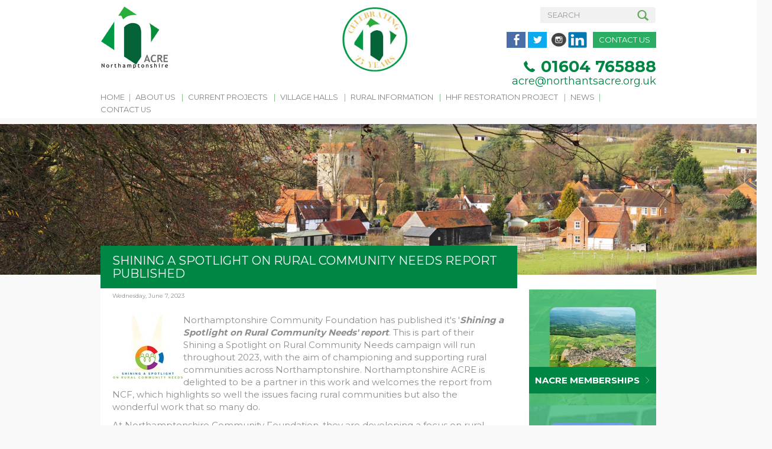

--- FILE ---
content_type: text/html; charset=utf-8
request_url: https://www.northantsacre.org.uk/shining-spotlight-rural-community-needs-report-published
body_size: 9500
content:
<!DOCTYPE html PUBLIC "-//W3C//DTD XHTML+RDFa 1.0//EN"
  "http://www.w3.org/MarkUp/DTD/xhtml-rdfa-1.dtd">
<html lang="en" dir="ltr"
  xmlns:content="http://purl.org/rss/1.0/modules/content/"
  xmlns:dc="http://purl.org/dc/terms/"
  xmlns:foaf="http://xmlns.com/foaf/0.1/"
  xmlns:og="http://ogp.me/ns#"
  xmlns:rdfs="http://www.w3.org/2000/01/rdf-schema#"
  xmlns:sioc="http://rdfs.org/sioc/ns#"
  xmlns:sioct="http://rdfs.org/sioc/types#"
  xmlns:skos="http://www.w3.org/2004/02/skos/core#"
  xmlns:xsd="http://www.w3.org/2001/XMLSchema#">
<head profile="http://www.w3.org/1999/xhtml/vocab">
  <meta charset="utf-8">
  <meta name="viewport" content="width=device-width, initial-scale=1.0">
  <meta http-equiv="Content-Type" content="text/html; charset=utf-8" />
<link rel="shortcut icon" href="https://www.northantsacre.org.uk/sites/acre.1pcswebdesign.co.uk/files/northampton-ACRE-logo-favicon_0.png" type="image/png" />
<meta name="description" content="Northamptonshire Community Foundation has published it&#039;s &#039;Shining a Spotlight on Rural Community Needs&#039; report." />
<meta name="generator" content="Drupal 7 (http://drupal.org)" />
<link rel="canonical" href="https://www.northantsacre.org.uk/shining-spotlight-rural-community-needs-report-published" />
<link rel="shortlink" href="https://www.northantsacre.org.uk/node/496" />
  <title>Shining a Spotlight on Rural Community Needs report published | Northamptonshire ACRE</title>
  <style>
@import url("https://www.northantsacre.org.uk/modules/system/system.base.css?sk04p4");
</style>
<style>
@import url("https://www.northantsacre.org.uk/sites/all/libraries/slick/slick/slick.css?sk04p4");
</style>
<style media="screen">
@import url("https://www.northantsacre.org.uk/sites/all/modules/revslider/rs-plugin/css/settings.css?sk04p4");
</style>
<style>
@import url("https://www.northantsacre.org.uk/sites/all/modules/date/date_api/date.css?sk04p4");
@import url("https://www.northantsacre.org.uk/modules/field/theme/field.css?sk04p4");
@import url("https://www.northantsacre.org.uk/sites/all/modules/workflow/workflow_admin_ui/workflow_admin_ui.css?sk04p4");
@import url("https://www.northantsacre.org.uk/sites/all/modules/views/css/views.css?sk04p4");
@import url("https://www.northantsacre.org.uk/sites/all/modules/ckeditor/css/ckeditor.css?sk04p4");
</style>
<style>
@import url("https://www.northantsacre.org.uk/sites/all/modules/colorbox/styles/default/colorbox_style.css?sk04p4");
@import url("https://www.northantsacre.org.uk/sites/all/modules/ctools/css/ctools.css?sk04p4");
@import url("https://www.northantsacre.org.uk/sites/all/modules/lightbox2/css/lightbox.css?sk04p4");
@import url("https://www.northantsacre.org.uk/sites/all/modules/revslider/css/revslider.css?sk04p4");
@import url("https://www.northantsacre.org.uk/sites/all/modules/revslider/css/captions.css?sk04p4");
@import url("https://www.northantsacre.org.uk/sites/all/modules/revslider/css/rs-settings.css?sk04p4");
@import url("https://www.northantsacre.org.uk/sites/all/modules/responsive_menus/styles/meanMenu/meanmenu.min.css?sk04p4");
</style>
<link type="text/css" rel="stylesheet" href="//netdna.bootstrapcdn.com/bootstrap/3.0.2/css/bootstrap.min.css" media="all" />
<style>
@import url("https://www.northantsacre.org.uk/sites/all/themes/bootstrap/css/overrides.css?sk04p4");
@import url("https://www.northantsacre.org.uk/sites/all/themes/bootstrap/css/bootstrapAdditions.css?sk04p4");
@import url("https://www.northantsacre.org.uk/sites/all/themes/acre/css/style.css?sk04p4");
</style>
  <!-- HTML5 element support for IE6-8 -->
  <!--[if lt IE 9]>
    <script src="//html5shiv.googlecode.com/svn/trunk/html5.js"></script>
  <![endif]-->
  <script src="https://www.northantsacre.org.uk/sites/all/modules/jquery_update/replace/jquery/1.7/jquery.min.js?v=1.7.2"></script>
<script src="https://www.northantsacre.org.uk/misc/jquery-extend-3.4.0.js?v=1.7.2"></script>
<script src="https://www.northantsacre.org.uk/misc/jquery.once.js?v=1.2"></script>
<script src="https://www.northantsacre.org.uk/misc/drupal.js?sk04p4"></script>
<script src="https://www.northantsacre.org.uk/sites/all/libraries/easing/jquery.easing.min.js?sk04p4"></script>
<script src="https://www.northantsacre.org.uk/sites/all/libraries/slick/slick/slick.min.js?v=1.x"></script>
<script src="https://www.northantsacre.org.uk/sites/all/modules/revslider/rs-plugin/js/jquery.themepunch.tools.min.js?v=4.6"></script>
<script src="https://www.northantsacre.org.uk/sites/all/modules/revslider/rs-plugin/js/jquery.themepunch.revolution.min.js?v=4.6"></script>
<script src="//netdna.bootstrapcdn.com/bootstrap/3.0.2/js/bootstrap.min.js"></script>
<script src="https://www.northantsacre.org.uk/sites/all/modules/behavior_weights/behavior_weights.js?sk04p4"></script>
<script src="https://www.northantsacre.org.uk/sites/all/modules/colorbox/js/colorbox.js?sk04p4"></script>
<script src="https://www.northantsacre.org.uk/sites/all/modules/colorbox/styles/default/colorbox_style.js?sk04p4"></script>
<script src="https://www.northantsacre.org.uk/sites/all/modules/lightbox2/js/lightbox.js?1769017132"></script>
<script src="https://www.northantsacre.org.uk/sites/all/modules/slick/js/slick.load.min.js?sk04p4"></script>
<script src="https://www.northantsacre.org.uk/sites/all/modules/revslider/js/revslider.js?sk04p4"></script>
<script src="https://www.northantsacre.org.uk/sites/all/modules/responsive_menus/styles/meanMenu/jquery.meanmenu.min.js?sk04p4"></script>
<script src="https://www.northantsacre.org.uk/sites/all/modules/responsive_menus/styles/meanMenu/responsive_menus_mean_menu.js?sk04p4"></script>
<script src="https://www.northantsacre.org.uk/sites/all/modules/google_analytics/googleanalytics.js?sk04p4"></script>
<script>(function(i,s,o,g,r,a,m){i["GoogleAnalyticsObject"]=r;i[r]=i[r]||function(){(i[r].q=i[r].q||[]).push(arguments)},i[r].l=1*new Date();a=s.createElement(o),m=s.getElementsByTagName(o)[0];a.async=1;a.src=g;m.parentNode.insertBefore(a,m)})(window,document,"script","//www.google-analytics.com/analytics.js","ga");ga("create", "UA-80352567-1", {"cookieDomain":"auto"});ga("set", "anonymizeIp", true);ga("send", "pageview");</script>
<script src="https://www.northantsacre.org.uk/sites/all/themes/acre/js/script.js?sk04p4"></script>
<script src="https://www.northantsacre.org.uk/sites/all/themes/acre/js/mark.js?sk04p4"></script>
<script>jQuery.extend(Drupal.settings, {"basePath":"\/","pathPrefix":"","ajaxPageState":{"theme":"acre","theme_token":"2PxkG5kO09gMiKFi09Fof1ddrocg0RJtMWxj2FdjVHg","js":{"sites\/all\/themes\/bootstrap\/js\/bootstrap.js":1,"sites\/all\/modules\/jquery_update\/replace\/jquery\/1.7\/jquery.min.js":1,"misc\/jquery-extend-3.4.0.js":1,"misc\/jquery.once.js":1,"misc\/drupal.js":1,"sites\/all\/libraries\/easing\/jquery.easing.min.js":1,"sites\/all\/libraries\/slick\/slick\/slick.min.js":1,"sites\/all\/modules\/revslider\/rs-plugin\/js\/jquery.themepunch.tools.min.js":1,"sites\/all\/modules\/revslider\/rs-plugin\/js\/jquery.themepunch.revolution.min.js":1,"\/\/netdna.bootstrapcdn.com\/bootstrap\/3.0.2\/js\/bootstrap.min.js":1,"sites\/all\/modules\/behavior_weights\/behavior_weights.js":1,"sites\/all\/modules\/colorbox\/js\/colorbox.js":1,"sites\/all\/modules\/colorbox\/styles\/default\/colorbox_style.js":1,"sites\/all\/modules\/lightbox2\/js\/lightbox.js":1,"sites\/all\/modules\/slick\/js\/slick.load.min.js":1,"sites\/all\/modules\/revslider\/js\/revslider.js":1,"sites\/all\/modules\/responsive_menus\/styles\/meanMenu\/jquery.meanmenu.min.js":1,"sites\/all\/modules\/responsive_menus\/styles\/meanMenu\/responsive_menus_mean_menu.js":1,"sites\/all\/modules\/google_analytics\/googleanalytics.js":1,"0":1,"sites\/all\/themes\/acre\/js\/script.js":1,"sites\/all\/themes\/acre\/js\/mark.js":1},"css":{"modules\/system\/system.base.css":1,"sites\/all\/libraries\/slick\/slick\/slick.css":1,"sites\/all\/modules\/revslider\/rs-plugin\/css\/settings.css":1,"sites\/all\/modules\/date\/date_api\/date.css":1,"modules\/field\/theme\/field.css":1,"sites\/all\/modules\/workflow\/workflow_admin_ui\/workflow_admin_ui.css":1,"sites\/all\/modules\/views\/css\/views.css":1,"sites\/all\/modules\/ckeditor\/css\/ckeditor.css":1,"sites\/all\/modules\/colorbox\/styles\/default\/colorbox_style.css":1,"sites\/all\/modules\/ctools\/css\/ctools.css":1,"sites\/all\/modules\/lightbox2\/css\/lightbox.css":1,"sites\/all\/modules\/revslider\/css\/revslider.css":1,"sites\/all\/modules\/revslider\/css\/captions.css":1,"sites\/all\/modules\/revslider\/css\/rs-settings.css":1,"sites\/all\/modules\/responsive_menus\/styles\/meanMenu\/meanmenu.min.css":1,"\/\/netdna.bootstrapcdn.com\/bootstrap\/3.0.2\/css\/bootstrap.min.css":1,"sites\/all\/themes\/bootstrap\/css\/overrides.css":1,"sites\/all\/themes\/bootstrap\/css\/bootstrapAdditions.css":1,"sites\/all\/themes\/acre\/css\/style.css":1}},"colorbox":{"opacity":"0.85","current":"{current} of {total}","previous":"\u00ab Prev","next":"Next \u00bb","close":"Close","maxWidth":"98%","maxHeight":"98%","fixed":true,"mobiledetect":true,"mobiledevicewidth":"480px"},"jcarousel":{"ajaxPath":"\/jcarousel\/ajax\/views"},"lightbox2":{"rtl":0,"file_path":"\/(\\w\\w\/)public:\/","default_image":"\/sites\/all\/modules\/lightbox2\/images\/brokenimage.jpg","border_size":10,"font_color":"000","box_color":"fff","top_position":"","overlay_opacity":"0.8","overlay_color":"000","disable_close_click":true,"resize_sequence":0,"resize_speed":400,"fade_in_speed":400,"slide_down_speed":600,"use_alt_layout":false,"disable_resize":false,"disable_zoom":false,"force_show_nav":false,"show_caption":true,"loop_items":false,"node_link_text":"View Image Details","node_link_target":false,"image_count":"Image !current of !total","video_count":"Video !current of !total","page_count":"Page !current of !total","lite_press_x_close":"press \u003Ca href=\u0022#\u0022 onclick=\u0022hideLightbox(); return FALSE;\u0022\u003E\u003Ckbd\u003Ex\u003C\/kbd\u003E\u003C\/a\u003E to close","download_link_text":"","enable_login":false,"enable_contact":false,"keys_close":"c x 27","keys_previous":"p 37","keys_next":"n 39","keys_zoom":"z","keys_play_pause":"32","display_image_size":"original","image_node_sizes":"()","trigger_lightbox_classes":"","trigger_lightbox_group_classes":"","trigger_slideshow_classes":"","trigger_lightframe_classes":"","trigger_lightframe_group_classes":"","custom_class_handler":0,"custom_trigger_classes":"","disable_for_gallery_lists":true,"disable_for_acidfree_gallery_lists":true,"enable_acidfree_videos":true,"slideshow_interval":5000,"slideshow_automatic_start":true,"slideshow_automatic_exit":true,"show_play_pause":true,"pause_on_next_click":false,"pause_on_previous_click":true,"loop_slides":false,"iframe_width":600,"iframe_height":400,"iframe_border":1,"enable_video":false},"rs":{"global":{"url":"https:\/\/www.northantsacre.org.uk\/sites\/acre.1pcswebdesign.co.uk\/files\/","dir":"\/sites\/all\/modules\/revslider"},"render":[{"id":"4","options":{"shuffle":"off","autoHeight":"off","forceFullWidth":"on","navigationType":"none","navigationStyle":"round","navigationHAlign":"center","naigationVAlign":"bottom","navigationHOffset":"0","navigationVOffset":"20","delay":"9000","startheight":"255","startwidth":"1170","startWithSlide":"0","onHoverStop":"off","keyboardNavigation":"off","navigationArrows":"none","soloArrowLeftHalign":"left","soloArrowLeftValign":"center","soloArrowLeftHOffset":"20","soloArrowLeftVOffset":"0","soloArrowRightHalign":"right","soloArrowRightValign":"center","soloArrowRightHOffset":"20","soloArrowRightVOffset":"0","touchenabled":"on","swipe_velocity":0.7,"swipe_max_touches":1,"swipe_min_touches":1,"drag_block_vertical":"true","stopAtSlide":"-1","stopAfterLoops":-1,"loopSingleSlide":"true","thumbWidth":"100","thumbHeight":"50","thumbAmount":"3","hideThumbs":"0","hideSliderAtLimit":"0","hideCaptionAtLimit":"0","hideAllCaptionAtLimit":"0","hideArrowsOnMobile":"on","hideBulletsOnMobile":"on","hideThumbsOnMobile":"on","hideThumbsUnderResoluition":"0","hideNavDelayOnMobile":"1500","spinner":"spinner1","slider_layout":"auto","hideTimerBar":"off","timer ":"top","fullWidth":"on","minHeight":0,"shadow":"0","dottedOverlay":"none","parallax_enabled":"on","parallaxDisableOnMobile":"on","parallax":"mouse","parallaxBgFreeze":"on","parallaxLevels":[10,7,4,3,2,5,4,3,2,1],"panZoomDisableOnMobile":"on","simplifyAll":"on","timer":"top","loop_single":"off","global_settings__active_tab":"edit-general-settings"}}]},"slick":{"accessibility":true,"adaptiveHeight":false,"autoplay":false,"autoplaySpeed":3000,"pauseOnHover":true,"pauseOnDotsHover":false,"arrows":true,"centerMode":false,"centerPadding":"50px","dots":false,"dotsClass":"slick-dots","draggable":true,"fade":false,"focusOnSelect":false,"infinite":true,"initialSlide":0,"lazyLoad":"ondemand","rtl":false,"rows":1,"slidesPerRow":1,"slide":"","slidesToShow":1,"slidesToScroll":1,"speed":500,"swipe":true,"swipeToSlide":false,"edgeFriction":0.35,"touchMove":true,"touchThreshold":5,"useCSS":true,"cssEase":"ease","useTransform":false,"easing":"linear","variableWidth":false,"vertical":false,"verticalSwiping":false,"waitForAnimate":true,"mousewheel":false},"responsive_menus":[{"selectors":".region-menu","trigger_txt":"\u003Cspan\u003E\u003C\/span\u003E\u003Cspan\u003E\u003C\/span\u003E\u003Cspan\u003E\u003C\/span\u003E","close_txt":"X","close_size":"18px","position":"right","media_size":"767","show_children":"1","expand_children":"1","expand_txt":"+","contract_txt":"-","remove_attrs":"1","responsive_menus_style":"mean_menu"}],"googleanalytics":{"trackOutbound":1,"trackMailto":1,"trackDownload":1,"trackDownloadExtensions":"7z|aac|arc|arj|asf|asx|avi|bin|csv|doc(x|m)?|dot(x|m)?|exe|flv|gif|gz|gzip|hqx|jar|jpe?g|js|mp(2|3|4|e?g)|mov(ie)?|msi|msp|pdf|phps|png|ppt(x|m)?|pot(x|m)?|pps(x|m)?|ppam|sld(x|m)?|thmx|qtm?|ra(m|r)?|sea|sit|tar|tgz|torrent|txt|wav|wma|wmv|wpd|xls(x|m|b)?|xlt(x|m)|xlam|xml|z|zip"},"urlIsAjaxTrusted":{"\/shining-spotlight-rural-community-needs-report-published":true},"bootstrap":{"anchorsFix":"1","anchorsSmoothScrolling":"1","popoverEnabled":"1","popoverOptions":{"animation":1,"html":0,"placement":"right","selector":"","trigger":"click","title":"","content":"","delay":0,"container":"body"},"tooltipEnabled":"1","tooltipOptions":{"animation":1,"html":0,"placement":"auto left","selector":"","trigger":"hover focus","delay":0,"container":"body"}}});</script>
</head>
<body class="html not-front not-logged-in no-sidebars page-node page-node- page-node-496 node-type-latest-news" >
  <div id="skip-link">
    <a href="#main-content" class="element-invisible element-focusable">Skip to main content</a>
  </div>
    <div class="MainWrap">

    <div class="widther-hdr">
        <div class="container">
            <div class="row row-no-padding">
                <div class="col-md-12">
                <div class="col-md-5 col-sm-5">
                            <div class="logo"><a href="/"><img src="/sites/all/themes/acre/images/northampton-ACRE-logo.png"></a></div>
                    </div>
                    <div class="col-md-2 col-sm-2">
                        <div class="anniversary-75logo"><a href="/nacres-75th-anniversary"><img src="/sites/all/themes/acre/images/75th-logo.png"></a></div>
                    </div>
                    <div class="col-md-5 col-sm-5 contact">
                        <div class="header">
                              <div class="region region-header">
    <section id="block-search-form" class="block block-search clearfix">

      
  <form class="form-search content-search" action="/shining-spotlight-rural-community-needs-report-published" method="post" id="search-block-form" accept-charset="UTF-8"><div><div>
      <h2 class="element-invisible">Search form</h2>
    <div class="input-group"><input title="Enter the terms you wish to search for." placeholder="Search" class="form-control form-text" type="text" id="edit-search-block-form--2" name="search_block_form" value="" size="15" maxlength="128" /><span class="input-group-btn"><button type="submit" class="btn btn-default"><i class="icon glyphicon glyphicon-search" aria-hidden="true"></i></button></span></div><button class="element-invisible btn btn-primary form-submit" id="edit-submit" name="op" value="Search" type="submit">Search</button>
<input type="hidden" name="form_build_id" value="form-9eeelSI3AfIVCr6Urqci56WKAX6kBEiUJFDb6CvAMlg" />
<input type="hidden" name="form_id" value="search_block_form" />
</div>
</div></form>
</section> <!-- /.block -->
<section id="block-block-25" class="block block-block clearfix">

      
  <p><a class="ContactHdr" href="/contact-us">Contact Us</a></p>
<div class="social">
	<a href="https://www.facebook.com/northantsacre/" target="_blank"><img alt="" src="/sites/acre.1pcswebdesign.co.uk/files/images/facebook.jpg" style="width: 32px; height: 27px;" /></a> <a href="https://twitter.com/NorthantsACRE" target="_blank"><img alt="" src="/sites/acre.1pcswebdesign.co.uk/files/images/twitter.jpg" style="width: 32px; height: 27px;" /></a> <a href="https://www.linkedin.com/company/northamptonshire-acre"><img alt="" src="/sites/acre.1pcswebdesign.co.uk/files/Instagram%20icon.PNG" style="width: 32px; height: 27px;" /><img alt="" src="/sites/acre.1pcswebdesign.co.uk/files/linkedin.png" style="width: 32px; height: 27px;" /></a></div>

</section> <!-- /.block -->
<section id="block-block-26" class="block block-block clearfix">

      
  <div class="contactinfo">
	<span>01604 765888</span><br />
	<a href="/cdn-cgi/l/email-protection#bfdedccddaffd1d0cdcbd7ded1cbccdedccdda91d0cdd891cad4"><span class="__cf_email__" data-cfemail="39585a4b5c7957564b4d5158574d4a585a4b5c17564b5e174c52">[email&#160;protected]</span></a></div>

</section> <!-- /.block -->
  </div>
                        </div>
                    </div>
                </div>
                </div>
                <div class="row row-now-padding menu">
                <div class="col-md-12">
                    <div class="menu">
                          <div class="region region-menu">
    <section id="block-system-main-menu" class="block block-system block-menu clearfix">

      
  <ul class="menu nav"><li class="first leaf"><a href="/" title="">Home</a></li>
<li class="expanded dropdown"><a href="/about-northamptonshire-acre" data-target="#" class="dropdown-toggle" data-toggle="dropdown">About Us <span class="caret"></span></a><ul class="dropdown-menu"><li class="first leaf"><a href="/our-team">Our Team</a></li>
<li class="leaf"><a href="/trustees-northamptonshire-acre">NACRE Trustees</a></li>
<li class="leaf"><a href="/ourservices">Memberships</a></li>
<li class="leaf"><a href="/barns-hunsbury-hill" title="">The Barns at Hunsbury Hill</a></li>
<li class="collapsed"><a href="/publications-reports">Publications &amp; Reports</a></li>
<li class="leaf"><a href="/nacres-75th-anniversary">NACRE&#039;s 75th anniversary</a></li>
<li class="last collapsed"><a href="/privacy-notice-and-data-protection-policy" title="">Privacy Statement</a></li>
</ul></li>
<li class="expanded dropdown"><a href="/current-projects" data-target="#" class="dropdown-toggle" data-toggle="dropdown">Current Projects <span class="caret"></span></a><ul class="dropdown-menu"><li class="first leaf"><a href="/greener-works">Greener Works</a></li>
<li class="leaf"><a href="/rural-housing-enabler-project" title="">Rural Housing Enabler</a></li>
<li class="expanded"><a href="/rural-wellbeing-service">Wellbeing Service</a></li>
<li class="collapsed"><a href="/good-neighbour-schemes">Good Neighbour Schemes</a></li>
<li class="collapsed"><a href="/rural-food-networks">Rural Food Networks</a></li>
<li class="collapsed"><a href="/olive-our-online-bulk-oil-buying-scheme">Bulk Oil Buying</a></li>
<li class="leaf"><a href="/greening-your-community">Greening your community</a></li>
<li class="leaf"><a href="/rural-thematic">Rural Thematic</a></li>
<li class="expanded dropdown"><a href="/northamptonshire-village-awards" title="" data-target="#" class="dropdown-toggle" data-toggle="dropdown">Northants Village Awards <span class="caret"></span></a><ul class="dropdown-menu"><li class="first leaf"><a href="/covid-19-community-champions">Covid-19 Community Champions</a></li>
<li class="leaf"><a href="/northamptonshire-village-awards-2019" title="">Northants Village Awards 2019</a></li>
<li class="last leaf"><a href="/best-village-competition-2018" title="2018 Winners">BEST VILLAGE COMPETITION 2018</a></li>
</ul></li>
<li class="leaf"><a href="/community-orchard-forest-schools">Community Orchard</a></li>
<li class="last collapsed"><a href="/archived-projects-0">Archived Projects</a></li>
</ul></li>
<li class="expanded dropdown"><a href="/village-halls-critical-asset" data-target="#" class="dropdown-toggle" data-toggle="dropdown">Village Halls <span class="caret"></span></a><ul class="dropdown-menu"><li class="first leaf"><a href="/safeguarding-community-buildings">Safeguarding for Community Buildings</a></li>
<li class="leaf"><a href="/case-studies-how-we-can-help">Case Studies - How we can help</a></li>
<li class="leaf"><a href="/community-facilities-membership">Community Facilities Membership</a></li>
<li class="leaf"><a href="/electric-vehicle-charging-points-funding-village-halls">Electric Vehicle Charging Points - Funding for Village Halls</a></li>
<li class="leaf"><a href="/village-hall-newsletters">Village Hall Newsletters</a></li>
<li class="leaf"><a href="/playing-fields">Playing Fields</a></li>
<li class="leaf"><a href="/village-hall-information-sheets">Village Hall Information Sheets</a></li>
<li class="last leaf"><a href="/village-halls-survey-report-2020" title="Village Halls Survey Report 2020">Village Halls Survey Report 2020</a></li>
</ul></li>
<li class="expanded dropdown"><a href="/rural-services" title="" data-target="#" class="dropdown-toggle" data-toggle="dropdown">Rural Information <span class="caret"></span></a><ul class="dropdown-menu"><li class="first leaf"><a href="/northants-acre-village-survey-2021">Northants ACRE Village Survey 2021</a></li>
<li class="leaf"><a href="/health-and-wellbeing">Health and wellbeing</a></li>
<li class="leaf"><a href="/transport">Transport</a></li>
<li class="leaf"><a href="/broadband" title="">Broadband &amp; Digital Skills</a></li>
<li class="leaf"><a href="/shops-and-pubs">Shops &amp; Pubs</a></li>
<li class="last leaf"><a href="/rural-housing">Rural housing</a></li>
</ul></li>
<li class="expanded dropdown"><a href="/hunsbury-hill-farm-restoration-project" data-target="#" class="dropdown-toggle" data-toggle="dropdown">HHF restoration project <span class="caret"></span></a><ul class="dropdown-menu"><li class="first leaf"><a href="/heritage-and-hunsbury-hill-farm-complex" title="Information about the heritage of Hunsbury Hill Farm">HHF Heritage </a></li>
<li class="leaf"><a href="/mission-statement" title="Mission Statement">Mission Statement</a></li>
<li class="last leaf"><a href="/community-festival" title="">Community Festival 2021</a></li>
</ul></li>
<li class="leaf"><a href="/latest-news" title="">News</a></li>
<li class="last leaf"><a href="/contact-us">Contact Us</a></li>
</ul>
</section> <!-- /.block -->
  </div>
                    </div>
                </div>
            </div>
        </div>
    </div>
    <div class="clear"></div>
    <div class="acreslider">
               <div class="region region-slider">
    <section id="block-revslider-4" class="block block-revslider clearfix">

      
  <div id="rs-wrapper-4"><div class="fullwidth-container">
<div class="fullwidthbanner banner rs-banner">
<ul>
<li  data-transition="random" data-randomtransition="0" data-slotamount="7" data-masterspeed="300" data-delay="9000" class="slider-1" data-title="New slider">
<img  src="https://www.northantsacre.org.uk/sites/acre.1pcswebdesign.co.uk/files/northampton-acre-1.jpg" data-kenburns="off" data-bgrepeat="no-repeat" data-bgfit="cover" data-bgposition="right bottom" />
<div style="z-index:6; ;" class=" tp-resizeme tp-caption sft"  data-end="9000" value="New layer" data-x="center" data-hoffset="0" data-y="center" data-voffset="100" data-speed="0" data-start="0" data-easing="Power3.easeInOut" data-splitin="none" data-elementdelay="0.1" data-endspeed="300" data-splitout="none" data-endelementdelay="0.1" data-captionhidden="on"></div>
</li>
</ul>
<div class="tp-bannertimer"></div>
  </div>
</div> <!-- End --></div>
</section> <!-- /.block -->
  </div>
    </div>
    <div class="widther-content-inner">
    	<div class="container">
            <div class="row row-no-padding">
                <div class="col-md-9">
                	<div class="main-content">
                		                                                                         <h1>Shining a Spotlight on Rural Community Needs report published</h1>
                         <div class="region region-content">
    <section id="block-system-main" class="block block-system clearfix">

      
  <div id="node-496" class="node node-latest-news clearfix" about="/shining-spotlight-rural-community-needs-report-published" typeof="sioc:Item foaf:Document">

  
      <span property="dc:title" content="Shining a Spotlight on Rural Community Needs report published" class="rdf-meta element-hidden"></span><span property="sioc:num_replies" content="0" datatype="xsd:integer" class="rdf-meta element-hidden"></span>
  
  <div class="content">
    <div class="field field-name-field-date field-type-date field-label-hidden"><div class="field-items"><div class="field-item even"><span class="date-display-single" property="dc:date" datatype="xsd:dateTime" content="2023-06-07T00:00:00+01:00">Wednesday, June 7, 2023</span></div></div></div><div class="field field-name-body field-type-text-with-summary field-label-hidden"><div class="field-items"><div class="field-item even" property="content:encoded"><p><a href="/sites/acre.1pcswebdesign.co.uk/files/Shining a Spotlight on Rural Community Needs Report summary_.pdf"><img alt="" src="/sites/acre.1pcswebdesign.co.uk/files/shining%20spotlight%20rural%20communities.jpg" style="width: 120px; height: 120px; float: left;" /></a>Northamptonshire Community Foundation has published it's '<a href="/sites/acre.1pcswebdesign.co.uk/files/Shining%20a%20Spotlight%20on%20Rural%20Community%20Needs%20Report%20summary_.pdf">Shining a Spotlight on Rural Community Needs' report</a>. This is part of their <span>Shining a Spotlight on Rural Community Needs campaign will run throughout 2023, with the aim of championing and supporting rural communities across Northamptonshire. Northamptonshire ACRE is delighted to be a partner in this work and welcomes the report from NCF, which highlights so well the issues facing rural communities but also the wonderful work that so many do. </span></p>
<p><span>At Northamptonshire Community Foundation, they are developing a focus on rural philanthropy to ensure that these communities get their fair share of funding. This in turn will help tackle urgent needs such as poverty and access to services across our local villages and countryside. The Constance Travis Charitable Trust has donated £100,000 towards a match fund appeal to provide this much needed funding support and NCF is inviting philanthropists across Northamptonshire to help by donating towards the appeal. If you would like to donate towards the Rural Community Needs appeal please <a href="https://www.justgiving.com/campaign/ruralneeds?dm_i=1QFA,8B07Y,9WK3KP,Y60LD,1">click here</a> to go to the Northamptonshire Communty Foundation page. </span></p>
</div></div></div>  </div>

  
  
</div>

</section> <!-- /.block -->
  </div>
                    </div>
                </div>
                   <div class="col-md-3">
                <div class="widther-cta">
            <div class="row row-no-padding">
                    <div class="cta">
                       <div class="services">
                       		  <div class="region region-services">
    <section id="block-views-cta-block" class="block block-views clearfix">

        <h2 class="block-title"><a href="http://acre.1pcswebdesign.co.uk/ourservices" class="block-title-link" title="&amp;lt;front&amp;gt;">Our Services</a></h2>
    
  <div class="view view-cta view-id-cta view-display-id-block view-dom-id-6780c2657e00a4058cd1eba1802814a3">
        
  
  
      <div class="view-content">
        <div class="views-row views-row-1 views-row-odd views-row-first">
      
  <div class="views-field views-field-field-image">        <div class="field-content"><img typeof="foaf:Image" src="https://www.northantsacre.org.uk/sites/acre.1pcswebdesign.co.uk/files/styles/call_to_action/public/NACRE%20Services.jpg?itok=5yc2aZJ4" width="145" height="136" alt="" /></div>  </div>  
  <div class="views-field views-field-title">        <span class="field-content"><a href="https://www.northantsacre.org.uk/ourservices">NACRE Memberships</a></span>  </div>  
  <div class="views-field views-field-body">        <div class="field-content"><p>Find out how we can support your community on a wide range of issues....</div>  </div>  
  <div class="views-field views-field-field-link">        <div class="field-content"><a href="https://www.northantsacre.org.uk/ourservices">Find Out More</a></div>  </div>  </div>
  <div class="views-row views-row-2 views-row-even">
      
  <div class="views-field views-field-field-image">        <div class="field-content"><img typeof="foaf:Image" src="https://www.northantsacre.org.uk/sites/acre.1pcswebdesign.co.uk/files/styles/call_to_action/public/THE%20BARNS%20GREY_1.jpg?itok=O28g1tZ_" width="145" height="136" alt="" /></div>  </div>  
  <div class="views-field views-field-title">        <span class="field-content"><a href="https://www.northantsacre.org.uk/hunsbury-hill-centre-regeration-project">Hunsbury Hill Farm</a></span>  </div>  
  <div class="views-field views-field-body">        <div class="field-content"><p>Find out how we are working to renovate and restore our lovely Grade 2...</div>  </div>  
  <div class="views-field views-field-field-link">        <div class="field-content"><a href="https://www.northantsacre.org.uk/hunsbury-hill-centre-regeration-project">Find Out More</a></div>  </div>  </div>
  <div class="views-row views-row-3 views-row-odd">
      
  <div class="views-field views-field-field-image">        <div class="field-content"><img typeof="foaf:Image" src="https://www.northantsacre.org.uk/sites/acre.1pcswebdesign.co.uk/files/styles/call_to_action/public/Good%20Neighbours%20LOGO%20CORRECT.jpg?itok=P3_5huU0" width="145" height="136" alt="" /></div>  </div>  
  <div class="views-field views-field-title">        <span class="field-content"><a href="https://www.northantsacre.org.uk/good-neighbour-schemes">Good Neighbours</a></span>  </div>  
  <div class="views-field views-field-body">        <div class="field-content"><p>Our National Lottery Good Neighbour project can help your community...</div>  </div>  
  <div class="views-field views-field-field-link">        <div class="field-content"><a href="https://www.northantsacre.org.uk/good-neighbour-schemes">Find Out More</a></div>  </div>  </div>
  <div class="views-row views-row-4 views-row-even views-row-last">
      
  <div class="views-field views-field-field-image">        <div class="field-content"><img typeof="foaf:Image" src="https://www.northantsacre.org.uk/sites/acre.1pcswebdesign.co.uk/files/styles/call_to_action/public/screenshop%20front%20page.png?itok=YTiDrvLW" width="145" height="136" alt="" /></div>  </div>  
  <div class="views-field views-field-title">        <span class="field-content"><a href="https://www.northantsacre.org.uk/rural-food-networks">Rural Food Networks</a></span>  </div>  
  <div class="views-field views-field-body">        <div class="field-content"><p>How are food networks in the county helping residents who may be in food...</div>  </div>  
  <div class="views-field views-field-field-link">        <div class="field-content"><a href="https://www.northantsacre.org.uk/rural-food-networks">Find Out More</a></div>  </div>  </div>
    </div>
  
  
  
  
  
  
</div>
</section> <!-- /.block -->
  </div>
                </div>
                </div>
            </div>  
        </div>
    </div>
            </div>
       </div>
    </div>
    <div class="widther-hunsbury">
    	<div class="container">
            <div class="row row-no-padding">
                <div class="col-md-12">
                	<div class="hunsbury">
                         <div class="region region-hunsbury">
    <section id="block-block-24" class="block block-block clearfix">

        <h2 class="block-title"><a href="https://www.northantsacre.org.uk/about-northamptonshire-acre#overlay-context=publications-reports&amp;overlay=node/208/edit" class="block-title-link">Hunsbury Hill centre</a></h2>
    
  <h2>
	How the centre helps us…</h2>
<p>The Centre is owned by Northamptonshire ACRE and our offices are based in the main farmhouse. We have a trading arm, the Barns at Hunsbury Hill, that runs an events company on the site.</p>
<p> </p>

</section> <!-- /.block -->
  </div>
                    </div>
                </div>
            </div>
       </div>
    </div> 
    <div class="widther-lowerbanner">
    	<div class="container">
            <div class="row row-no-padding">
                <div class="col-md-12">
                	<div class="lowerbanner">
                                           </div>
                </div>
            </div>
       </div>
    </div> 
    <div class="clear"></div>
    <div class="widther-footer">
        <div class="container">
            <div class="row row-no-padding">
                <div class="col-md-12">
                    <div class="col-md-6 col-sm-6">
                        <div class="footer">
                            <div class="copyright">© Northamptonshire ACRE 2020 </div>
                        </div>
                    </div>
                    <div class="col-md-6 col-sm-6">
                        <div class="footer">
                            <div class="webdesign">webdesign <a href="http://www.1pcs.co.uk/" target="_blank">1PCS</a></div>
                        </div>
                    </div>
                </div>
            </div>
        </div>
    </div>
</div>

  <script data-cfasync="false" src="/cdn-cgi/scripts/5c5dd728/cloudflare-static/email-decode.min.js"></script><script src="https://www.northantsacre.org.uk/sites/all/themes/bootstrap/js/bootstrap.js?sk04p4"></script>
  <script>
jQuery(document).on("mouseleave", ".dropdown > ul > li.dropdown", function() {
	jQuery(this).removeClass('open');
});
</script>
<script defer src="https://static.cloudflareinsights.com/beacon.min.js/vcd15cbe7772f49c399c6a5babf22c1241717689176015" integrity="sha512-ZpsOmlRQV6y907TI0dKBHq9Md29nnaEIPlkf84rnaERnq6zvWvPUqr2ft8M1aS28oN72PdrCzSjY4U6VaAw1EQ==" data-cf-beacon='{"version":"2024.11.0","token":"267e4b19e9164bf09e1fdd58c850c8fc","r":1,"server_timing":{"name":{"cfCacheStatus":true,"cfEdge":true,"cfExtPri":true,"cfL4":true,"cfOrigin":true,"cfSpeedBrain":true},"location_startswith":null}}' crossorigin="anonymous"></script>
</body>

<script>
  jQuery(".widther-hdr .menu .menu.nav .dropdown").mouseenter(
      function() {
        if(jQuery(this).parent().parent().parent().hasClass('nav')){
          console.log('test');
        } else {
          console.log('test1');
          jQuery(".widther-hdr .menu .menu.nav .dropdown").removeClass("open");
        }
        jQuery(this).addClass("open");
      });

  jQuery(".widther-hdr .menu .menu.nav .dropdown ul").mouseleave(
      function(e) {
        console.log('test 3');
        console.log(e.target.className);
        if(e.target.className == 'active-trail dropdown-toggle active'){

        } else {
          jQuery(this).parent().removeClass("open");
        }
      });

  jQuery("li.dropdown a").removeAttr("data-toggle");

</script>


</html>


--- FILE ---
content_type: text/css
request_url: https://www.northantsacre.org.uk/sites/all/themes/bootstrap/css/bootstrapAdditions.css?sk04p4
body_size: 481
content:
.col-xxs-1, .col-xxs-2, .col-xxs-3, .col-xxs-4,
.col-xxs-5, .col-xxs-6, .col-xxs-7, .col-xxs-8,
.col-xxs-9, .col-xxs-10, .col-xxs-11, .col-xxs-12 {
    min-height: 1px;
    padding-left: 15px;
    padding-right: 15px;
    position: relative;
}

@media (max-width: 384px) {
    .col-xxs-1,
    .col-xxs-2,
    .col-xxs-3,
    .col-xxs-4,
    .col-xxs-5,
    .col-xxs-6,
    .col-xxs-7,
    .col-xxs-8,
    .col-xxs-9,
    .col-xxs-10,
    .col-xxs-11 {
        float: left;
    }

    .col-xxs-1 {
        width: 8.333333333333332%;
    }

    .col-xxs-2 {
        width: 16.666666666666664%;
    }

    .col-xxs-3 {
        width: 25%;
    }

    .col-xxs-4 {
        width: 33.33333333333333%;
    }

    .col-xxs-5 {
        width: 41.66666666666667%;
    }

    .col-xxs-6 {
        width: 50%;
    }

    .col-xxs-7 {
        width: 58.333333333333336%;
    }

    .col-xxs-8 {
        width: 66.66666666666666%;
    }

    .col-xxs-9 {
        width: 75%;
    }

    .col-xxs-10 {
        width: 83.33333333333334%;
    }

    .col-xxs-11 {
        width: 91.66666666666666%;
    }

    .col-xxs-12 {
        width: 100%;
    }

    .col-xxs-push-1 {
        left: 8.333333333333332%;
    }

    .col-xxs-push-2 {
        left: 16.666666666666664%;
    }

    .col-xxs-push-3 {
        left: 25%;
    }

    .col-xss-push-4 {
        left: 33.33333333333333%;
    }

    .col-xxs-push-5 {
        left: 41.66666666666667%;
    }

    .col-xxs-push-6 {
        left: 50%;
    }

    .col-xxs-push-7 {
        left: 58.333333333333336%;
    }

    .col-xxs-push-8 {
        left: 66.66666666666666%;
    }

    .col-xxs-push-9 {
        left: 75%;
    }

    .col-xxs-push-10 {
        left: 83.33333333333334%;
    }

    .col-xxs-push-11 {
        left: 91.66666666666666%;
    }

    .col-xxs-pull-1 {
        right: 8.333333333333332%;
    }

    .col-xxs-pull-2 {
        right: 16.666666666666664%;
    }

    .col-xxs-pull-3 {
        right: 25%;
    }

    .col-xxs-pull-4 {
        right: 33.33333333333333%;
    }

    .col-xxs-pull-5 {
        right: 41.66666666666667%;
    }

    .col-xxs-pull-6 {
        right: 50%;
    }

    .col-xxs-pull-7 {
        right: 58.333333333333336%;
    }

    .col-xxs-pull-8 {
        right: 66.66666666666666%;
    }

    .col-xxs-pull-9 {
        right: 75%;
    }

    .col-xxs-pull-10 {
        right: 83.33333333333334%;
    }

    .col-xxs-pull-11 {
        right: 91.66666666666666%;
    }

    .col-xxs-offset-1 {
        margin-left: 8.333333333333332%;
    }

    .col-xxs-offset-2 {
        margin-left: 16.666666666666664%;
    }

    .col-xxs-offset-3 {
        margin-left: 25%;
    }

    .col-xxs-offset-4 {
        margin-left: 33.33333333333333%;
    }

    .col-xxs-offset-5 {
        margin-left: 41.66666666666667%;
    }

    .col-xxs-offset-6 {
        margin-left: 50%;
    }

    .col-xxs-offset-7 {
        margin-left: 58.333333333333336%;
    }

    .col-xxs-offset-8 {
        margin-left: 66.66666666666666%;
    }

    .col-xxs-offset-9 {
        margin-left: 75%;
    }

    .col-xxs-offset-10 {
        margin-left: 83.33333333333334%;
    }

    .col-xxs-offset-11 {
        margin-left: 91.66666666666666%;
    }
}
.hidden-xxs {
    display: block !important;
}

tr.hidden-xxs {
    display: table-row !important;
}

th.hidden-xxs,
td.hidden-xxs {
    display: table-cell !important;
}

@media (max-width: 384px) {

    .hidden-xxs {
        display: none !important;
    }

    tr.hidden-xxs {
        display: none !important;
    }

    th.hidden-xxs,
    td.hidden-xxs {
        display: none !important;
    }

}

@media (min-width: 385px) and (max-width: 767px) {

    .hidden-xxs.hidden-xs {
        display: none !important;
    }

    tr.hidden-xxs.hidden-xs {
        display: none !important;
    }

    th.hidden-xxs.hidden-xs,
    td.hidden-xxs.hidden-xs {
        display: none !important;
    }

}

@media (min-width: 768px) and (max-width: 991px) {

    .hidden-xxs.hidden-sm {
        display: none !important;
    }

    tr.hidden-xxs.hidden-sm {
        display: none !important;
    }

    th.hidden-xxs.hidden-sm,
    td.hidden-xxs.hidden-sm {
        display: none !important;
    }

}

@media (min-width: 992px) and (max-width: 1199px) {

    .hidden-xxs.hidden-md {
        display: none !important;
    }

    tr.hidden-xxs.hidden-md {
        display: none !important;
    }

    th.hidden-xxs.hidden-md,
    td.hidden-xxs.hidden-md {
        display: none !important;
    }

}

@media (min-width: 1200px) {

    .hidden-xxs.hidden-lg {
        display: none !important;
    }

    tr.hidden-xxs.hidden-lg {
        display: none !important;
    }

    th.hidden-xxs.hidden-lg,
    td.hidden-xxs.hidden-lg {
        display: none !important;
    }

}

@media (max-width: 384px) {

    .hidden-xs.hidden-xxs {
        display: none !important;
    }

    tr.hidden-xs.hidden-xxs {
        display: none !important;
    }

    th.hidden-xs.hidden-xxs,
    td.hidden-xs.hidden-xxs {
        display: none !important;
    }

}

@media (max-width: 384px) {

    .hidden-sm.hidden-xxs {
        display: none !important;
    }

    tr.hidden-sm.hidden-xxs {
        display: none !important;
    }

    th.hidden-sm.hidden-xxs,
    td.hidden-sm.hidden-xxs {
        display: none !important;
    }

}

@media (max-width: 384px) {

    .hidden-md.hidden-xxs {
        display: none !important;
    }

    tr.hidden-md.hidden-xxs {
        display: none !important;
    }

    th.hidden-md.hidden-xxs,
    td.hidden-md.hidden-xxs {
        display: none !important;
    }

}

@media (max-width: 384px) {

    .hidden-lg.hidden-xxs {
        display: none !important;
    }

    tr.hidden-lg.hidden-xxs {
        display: none !important;
    }

    th.hidden-lg.hidden-xxs,
    td.hidden-lg.hidden-xxs {
        display: none !important;
    }
}

.visible-xxs {
    display: none !important;
}

tr.visible-xxs {
    display: none !important;
}

th.visible-xxs,
td.visible-xxs {
    display: none !important;
}

@media (max-width: 384px) {

    .visible-xxs {
        display: block !important;
    }

    tr.visible-xxs {
        display: table-row !important;
    }

    th.visible-xxs,
    td.visible-xxs {
        display: table-cell !important;
    }

}

@media (min-width: 385px) and (max-width: 767px) {

    .visible-xxs.visible-xs {
        display: block !important;
    }

    tr.visible-xxs.visible-xs {
        display: table-row !important;
    }

    th.visible-xxs.visible-xs,
    td.visible-xxs.visible-xs {
        display: table-cell !important;
    }

}

@media (min-width: 768px) and (max-width: 991px) {

    .visible-xxs.visible-sm {
        display: block !important;
    }

    tr.visible-xxs.visible-sm {
        display: table-row !important;
    }

    th.visible-xxs.visible-sm,
    td.visible-xxs.visible-sm {
        display: table-cell !important;
    }

}

@media (min-width: 992px) and (max-width: 1199px) {

    .visible-xxs.visible-md {
        display: block !important;
    }

    tr.visible-xxs.visible-md {
        display: table-row !important;
    }

    th.visible-xxs.visible-md,
    td.visible-xxs.visible-md {
        display: table-cell !important;
    }

}

@media (min-width: 1200px) {

    .visible-xxs.visible-lg {
        display: block !important;
    }

    tr.visible-xxs.visible-lg {
        display: table-row !important;
    }

    th.visible-xxs.visible-lg,
    td.visible-xxs.visible-lg {
        display: table-cell !important;
    }

}

@media (max-width: 384px) {

    .visible-xs.visible-xxs {
        display: block !important;
    }

    tr.visible-xs.visible-xxs {
        display: table-row !important;
    }

    th.visible-xs.visible-xxs,
    td.visible-xs.visible-xxs {
        display: table-cell !important;
    }

}

@media (max-width: 384px) {

    .visible-sm.visible-xxs {
        display: block !important;
    }

    tr.visible-sm.visible-xxs {
        display: table-row !important;
    }

    th.visible-sm.visible-xxs,
    td.visible-sm.visible-xxs {
        display: table-cell !important;
    }

}

@media (max-width: 384px) {

    .visible-md.visible-xxs {
        display: block !important;
    }

    tr.visible-md.visible-xxs {
        display: table-row !important;
    }

    th.visible-md.visible-xxs,
    td.visible-md.visible-xxs {
        display: table-cell !important;
    }

}

@media (max-width: 384px) {

    .visible-lg.visible-xxs {
        display: block !important;
    }

    tr.visible-lg.visible-xxs {
        display: table-row !important;
    }

    th.visible-lg.visible-xxs,
    td.visible-lg.visible-xxs {
        display: table-cell !important;
    }

}

--- FILE ---
content_type: text/css
request_url: https://www.northantsacre.org.uk/sites/all/themes/acre/css/style.css?sk04p4
body_size: 8214
content:
@import 'https://fonts.googleapis.com/css?family=Montserrat:400,700';
.nav {
    position: relative;
    z-index: 999;
}
@media
only screen and (-webkit-min-device-pixel-ratio: 1.5),
only screen and (-o-min-device-pixel-ratio: 3/2),
only screen and (min--moz-device-pixel-ratio: 1.5),
only screen and (min-device-pixel-ratio: 1.5){

    html,
    body{
        width:100%;
        overflow-x:hidden;
		font-family: 'Montserrat', sans-serif !important;
    font-size: 15px;
    line-height: 21px;
    color: #8f8e8e;
    background-color: #f9f9f9 !important;
    }

}

*:focus {outline:0;}

.nav .caret {display: none !important;}

body {
    font-family: 'Montserrat', sans-serif !important;
    font-size: 15px;
    line-height: 21px;
    color: #8f8e8e;
    background-color: #f9f9f9 !important;
}
h1, h2, h3, h4, h5 {font-family: 'Montserrat', sans-serif;}
p {
    font-family: 'Montserrat', sans-serif;
	font-size: 15px;
    color: #8f8e8e;
    line-height: 21px;
    font-weight: 400;
}
#superfish-1 > li > ul > li > a {
    padding: 0;
    transition: color ease-in-out 0.2s;
    line-height: 19px;
}


/* --- REMOVES PADDING FROM COLUMNS --- */
.row-no-padding {padding-left: 0 !important;padding-right: 0 !important;}
.col-md-6, .col-md-12, .col-md-4, .col-md-9, .col-md-7, .col-md-5 { padding-left:0; padding-right:0;}

/*Admin Overlay*/

    .clear {clear: both;}
    @media (min-width: 1200px){
    .container {
        width: 940px;
    }
    }
ul.tabs--primary.nav.nav-tabs a {
    display: block;
    background: #478186;
    color: #fff;
    text-decoration: none;
    text-transform: uppercase;
    font-size: 15px;
    margin: 30px 10px;
    width: 98%;
    text-align: center;
    padding: 10px;
}
ul.tabs--primary.nav.nav-tabs a.active {
    color: #555;
    cursor: default;
    background-color: #fff;
    border: 1px solid #ddd;
    border-bottom-color: transparent;
}
/* Header*/
.header p {
    line-height: 0;
    margin: 0;
}
.widther-hdr .container {
    height: 100%;
}
.header {
    padding-top: 12px;
}
.header .btn-default {
    color: #68ab64;
    background-color: #f1f1f1;
    border: none;
    height: 27px;
    font-size: 19px;
    padding-top: 2px;
}
.header form#search-block-form {
    margin: 0;
    padding-right: 0px;
}
.contactinfo {
    clear: both;
    text-align: right;
    padding-top: 15px;
	
}
.contactinfo span::before {content:url('../images/phone.png'); padding:10px 10px; }
.contactinfo span { font-size:27px; color:#008544; font-weight:700;}
.contactinfo a { font-size:18px; font-weight:400;color:#008544;}
.header .form-control {
    display: block;
    width: 100%;
    height: 27px;
    padding: 6px 12px;
    vertical-align: middle;
    background-color: #f1f1f1;
    background-image: none;
    border: none;
    border-radius: 0px;
    box-shadow: none;
    font-size: 13px;
    text-transform: uppercase;
    color: #a7a7a7;
    line-height: 27px;
}
section#block-search-form {
    float: right;
    display: block;
    width: 50%;
}
section#block-block-25 {
    display: block;
    float: right;
    width: 100%;
    margin-top: 15px;
}
section#block-block-25 p {
    float: right;
    padding-left: 10px;
}
.social {
    display: block;
    float: right;
    padding-left: 10px;
}
.widther-hdr {background:#FFFFFF;height: 200px;width: 100%; position:relative;}
.logo,
.anniversary-75logo {
    margin-top: 10px;
}
.anniversary-75logo img {
    width: 90%;
}
.header a.ContactHdr {
    background: #2aac62;
    color: #ffffff;
    font-size: 13px;
    text-transform: uppercase;
    height: 27px;
    display: block;
    line-height: 27px;
    text-align: center;
    /* width: 62%; */
    float: left;
}
.header a.ContactHdr {
    background: #2aac62;
    color: #ffffff;
    font-size: 13px;
    text-transform: uppercase;
    height: 27px;
    display: block;
    line-height: 27px;
    text-align: center;
    padding: 0 10px;
}
.header a.ContactHdr:hover {background:#1f824a; text-decoration:none;}

/*Menu*/
.row.row-now-padding.menu {
    background: none;
    height: auto;
    position: absolute;
    bottom: 8px;
    min-height: inherit;
}
    #superfish-1 li ul
    {
        margin-top: -3px;
        text-align: left;
    }

    #superfish-1 li ul a:hover
    {
        color: #8dc5ce !important;
    }

    #superfish-1 li ul
    {
    background: #0a98af;
    width: auto !important;
    padding-left: 5px !important;
    padding-bottom: 0 !important;
    }

    #superfish-1 li ul li
    {
    border-bottom: solid 1px #68b9c5;
    }

    #superfish-1 li ul li:last-child
    {
    border-bottom: none;
    }

    .widther-menu {width: 100%;}

 .menu ul li a:after {
    content: '|';
    padding-right: 10px;
    padding-left: 10px;
    color: #7dbe7f;
}

    .menu ul li:last-child a:after {
    content: '';
    }

    .menu ul li ul.sf-hidden li:hover
    {
        color: #8dc5ce;
    }

    
    .menu ul li ul li { background-color: #008644; }
    #superfish-1 li ul li a:hover { color: #fff; text-decoration: none; }
    .menu ul li ul li a:after { content: ''; }
    .menu ul li ul li {padding: 0;}
    .menu ul li ul li ul {margin-top: -1px;}
    .menu li>.open>a {background-color: #fff;}
    .dropdown-menu>li>a {color: #fff !important;}
    .dropdown-menu {padding: 0 !important;}
    .nav .open>a, .nav .open>a:hover, .nav .open>a:focus {background-color: transparent;}
    .dropdown-menu>li>a:hover, .dropdown-menu>li>a:focus {background-color: #2aac62 !important;}
    .dropdown-menu>.active>a, .dropdown-menu>.active>a:hover, .dropdown-menu>.active>a:focus {background-color: transparent;}


    li.active-trail.last a:after {
    content: '';
    }

    .nav>li>a {background-color: transparent;}
.nav>li>a:hover {text-decoration: none;
    background-color: transparent !important;
}

/*-----menu a font size original 15 px*/
.menu a {
    font-size: 12.8px;
    text-transform: uppercase;
    color: #838383;
    font-weight: 400;
    padding: 0;
	font-family: 'Montserrat', sans-serif;
}
    .menu a:hover {
    text-decoration: none;
    }

    ul#superfish-1.sf-menu
    {
    margin-top: 3px;
    }

    ul#superfish-1 {
        width: 100%;
        display: flex;

    }
.nav>li>a {padding:0;}
.nav>li {
    position: relative;
    display: block;
    float: left;
}
/*Content*/
.front .nav-tabs {
    margin-bottom: 10px;
    position: absolute;
    top: 0;
}
.nav-tabs>li.active>a { width:100%; padding:10px;}
.widther-content {
    background: #8cd5aa url(../images/content-widther-bg.png) repeat-x bottom;
    padding: 25px 0;
}
/*.widther-content-inner {*/
    /*background: #2aac62 url(../images/content-widther-bg.png) repeat-x bottom;*/
    /*padding: 25px 0;*/
/*}*/
/*.widther-content-inner hr {*/
    /*margin-top: 20px;*/
    /*margin-bottom: 20px;*/
    /*border: 0;*/
    /*border-top: 1px solid #fff;*/
/*}*/
/*.widther-content-inner ul li {color:#fff;}*/
/*.widther-content-inner p {color:#fff;}*/
/*.widther-content-inner .main-content h1 {color:#fff;}*/
.front .main-content a {display:block; background:#008644; color:#fff; text-decoration:none; text-transform:uppercase; font-size:15px; padding:10px 0; margin: 30px auto; width:30%; text-align:center;}
.front .main-content a::after {content:url('../images/arrow.png'); padding:10px 10px; }
.front .main-content a:hover {background:#2aad62;}
.widther-content-inner  h1 {background: #008644;
    padding: 14px 20px;
    margin-bottom: 0;
	color: #fff;
    text-transform: uppercase;
    font-size: 20px;
}

/* Color Changes */
/* Commented out sections - 332, 295, 288, 284  */

.widther-content-inner
{
    background: #f9f9f9 url(../images/content-widther-bg.png) repeat-x bottom;
     padding: 0;
}

.widther-content-inner .container
{
    background: #fff;
    padding: 25px 15px;
}

.widther-content-inner hr
{
    border-top: 1px solid #8f8e8e;
}
.widther-content-inner p
{
    color: #8f8e8e;
}
.not-front .main-content, .not-front .main-content a
{
    color: #8f8e8e;
}
.widther-content-inner ul li {color:#8f8e8e;}

.not-front .region.region-content {
    padding: 0 20px;
}

.not-front .view-news .views-field.views-field-title a {
    border: solid 6px rgba(208, 207, 207, 0.5);
    outline-offset: 10px;
    transition: all 1s;
    width: 100%;
    display: block;
    margin-bottom: 20px;
    padding: 10px 10px;
     border-radius: 0px;
    text-decoration: none;
}

/* End Color Changes */

section#block-block-25, section#block-search-form
{
    z-index: 999;
}
.page-search-node .search-info
{
    display: none !important;
}

.page-search-node ul.pagination li.active a
{
    background-color: #008644 !important;
    border-color: #008644 !important;
    color: #fff !important;
}

.widther-content-inner .main-content h1 {
    color: #fff;
    top: -74px;
    position: absolute;
    z-index: 999;
	margin:0;
}
.front .widther-content h1
{
    text-align: center;
    color: #fff;
    padding: 0;
    margin: 0;
    font-size: 25px;
	font-family: 'Montserrat', sans-serif;
	text-transform:uppercase;
	background: url(../images/title-bg.png) no-repeat bottom;
	padding-bottom: 10px;
    margin-bottom: 10px;
}
.widther-content .main-content {
    /*background: url(../images/content-bg.png) no-repeat;*/
    min-height: 426px;
    padding: 0 25px;
    background-size: contain;
}
.widther-content .main-content p {color:#fff;}
/*.not-front .main-content, .not-front .main-content a {color:#fff;}*/

/*Services CTA*/
.cta {
    margin-top: -60px;
    position: relative;
    z-index: 998;
}
.cta p {color:#fff;}
.services .views-field.views-field-field-image {
    float: left;
    display: block;
    margin-right: 20px;
}
.services h2.block-title {background:#008644 url(../images/our-services-bg.png) right center no-repeat; padding:14px 20px; margin-bottom:0; width:30%;}
.services h2.block-title a {
    color: #fff;
    text-transform: uppercase;
    font-size: 20px;
    display: block;
    width: 100%;
    height: 100%;
	font-weight:700;
}
.services h2.block-title a:hover {text-decoration:none;}
.services .views-field.views-field-body {
    margin-top: 12px;
    font-size: 15px;
    line-height: 21px;
}
.services .views-field-field-link a {
    background: #008644;
    display: block;
    color: #fff;
    text-transform: uppercase;
    font-size: 13px;
    padding: 6px 10px;
    text-align: center;
    width: 35%;
    float: right;
    margin-top: 10px;
}
.services h2.block-title a:hover, .services h2.block-title:hover, .region.region-latestnews h2.block-title:hover, .region.region-latestnews h2.block-title a:hover { text-decoration:none;}
.services h2.block-title a::after, .region.region-latestnews h2.block-title a::after {content:url('../images/title-arrow.png'); padding-left:12px;}
.services .views-row {width:50%; float:left; padding:30px 35px;}
.services .views-row .views-field-title a { font-size:19px; color:#fff; font-weight:700; text-transform:uppercase; padding:0 0 5px 0; margin-bottom:5px; border-bottom: 2px solid #008643;}
.services .views-row .views-field-title a:hover {text-decoration:none;}
.services .views-field-field-image img {-webkit-border-radius: 10px;
-moz-border-radius: 10px;
border-radius: 10px; float:left;}
.services .views-row.views-row-1 {background:url(../images/nacre-services-bg.jpg) no-repeat;}
.services .views-row.views-row-2 {background:url(../images/rural-services-bg.jpg) no-repeat;}
.services .views-row.views-row-3 {background:url(../images/community-support-bg.jpg) no-repeat;}
.services .views-row.views-row-4 {background:url(../images/rural-wellbeing-bg.jpg) no-repeat;}
.services {
    margin-bottom: -12px;
}

.front #block-views-news-block-1 .view.view-news {
    background: #fff;
    padding: 20px 70px;
}

.slick__slide {
    background: #f8f8f8;
    margin: 10px;
    min-height: 180px;
    /*padding: 20px 5px;*/
}

button.slick-prev.slick-arrow:before {
    content: url(../images/arrow-left.png);

}

button.slick-prev.slick-arrow
{
    background: none;
    border: none;
    font-size: 0;
    position: absolute;
    top: 170px;
    left: 15px;
}

button.slick-next.slick-arrow:before {
    content: url(../images/arrow-right.png);

}

button.slick-next.slick-arrow
{
    background: none;
    border: none;
    font-size: 0;
    position: absolute;
    top: 170px;
    right: 15px;
}

.region.region-latestnews h2.block-title  {
    color: #fff;
    text-transform: uppercase;
    font-size: 20px;
    display: block;
    width: 100%;
    height: 100%;
    font-weight: 700;
}

.region.region-latestnews h2.block-title::after {
    content: url(../images/title-arrow.png);
    padding-left: 12px;
}

.mean-container .mean-nav ul li a.mean-expand:hover {
    background: rgb(3, 106, 59);
}

.mean-container .mean-nav ul li a:hover {
    background: #036a3b;
    background: rgb(3, 106, 59);
}

.widther-content-inner .cta {
    margin-top: 0;
    position: relative;
    z-index: 1000;
    margin-left: 20px;
}

section#block-views-news-block-1 {
    margin-bottom: 10px;
}

.widther-content-inner .cta .services .views-row {background-size:cover; width:100%; position:relative;}
.widther-content-inner .services h2.block-title {display:none;}
.widther-content-inner .cta  .services .views-field.views-field-body { display:none;}
.widther-content-inner .services .views-field-field-link a { display:none;}
.widther-content-inner .services .views-row .views-field-title a {
    background: #008644;
    padding: 12px 10px;
    margin: 0;
    color: #fff;
    text-transform: uppercase;
    font-size: 15px;
    position: absolute;
    left: 0;
    bottom: 20px;
    border-bottom: none;
    width: 100%;
}
.widther-content-inner .services .views-row .views-field-title a::after {
    content: url(../images/arrow.png);
    padding: 0 0 0 10px;
}
.widther-content-inner .services .views-field.views-field-field-image {
    float: none;
    margin: auto;
    display: block;
}
.widther-content-inner .services .views-field-field-image img {display:block; margin: auto; float:none;}

/*latest news */
.region.region-latestnews h2.block-title {background:#008644 url(../images/latest-news.png) right center no-repeat; padding:14px 20px; margin-bottom:0; width:30%; margin-top:22px;}
.region.region-latestnews h2.block-title a {
    color: #fff;
    text-transform: uppercase;
    font-size: 20px;
    display: block;
    width: 100%;
    height: 100%;
	font-weight:700;
}
.region.region-latestnews h2.block-title a:hover {text-decoration:none;}
.region.region-latestnews .jcarousel-skin-default {
    background: #ffffff;
    min-height: 195px;
    margin-bottom: 10px;
}
.jcarousel-skin-default .jcarousel-container-horizontal {
    width: 100%;
    height: 100%;
    padding: 20px 74px;
}
.jcarousel-skin-default .jcarousel-prev {
    display: block;
    width: 36px;
    height: 70px;
    background-image: url(../images/arrow-left.png);
}
.jcarousel-skin-default .jcarousel-next{
    display: block;
    width: 36px;
    height: 70px;
    background-image: url(../images/arrow-right.png);
}
.jcarousel-skin-default .jcarousel-next-horizontal {
    position: absolute;
    top: 70px;
    right: 10px;
    background-position: 0 0;
}
.jcarousel-skin-default .jcarousel-prev-horizontal {left:20px; top:70px;}
.jcarousel-skin-default .jcarousel-next-horizontal {
    position: absolute;
    top: 70px;
    right: 20px;
    background-position: 0 0;
}
.jcarousel-skin-default .jcarousel-item-horizontal {
    margin: 0 0 0 0;
    border: none;
    background: #f8f8f8;
    padding: 20px 10px;
    height: 171px;
}
.jcarousel-skin-default .jcarousel-clip-horizontal {
    width: 100%;
    overflow: hidden;
}
.jcarousel-skin-default .jcarousel-next-horizontal:active, .jcarousel-skin-default .jcarousel-next-horizontal:hover, .jcarousel-skin-default .jcarousel-prev-horizontal:active, .jcarousel-skin-default .jcarousel-prev-horizontal:hover {
    background-position: 0 0;
}
.region.region-latestnews .jcarousel-skin-default li.even {margin:0 20px;}
.region-latestnews .views-field-title a {
    color: #018644;
    font-size: 17px;
    font-weight: 700;
	line-height:19px;
}
.region-latestnews .views-field.views-field-field-date {
    color: #fff;
    font-size: 17px;
    font-weight: 700;
    background: #d8d8d8;
    border-radius: 10px;
    padding: 12px;
    text-align: center;
    text-transform: uppercase;
	width:76px;
	float:left;
	}
.region-latestnews .views-field.views-field-title {
    float: left;
    display: block;
    text-align: left;
    width: 61%;
    padding-left: 10px;
}
.region-latestnews .views-field.views-field-body {
    float: left;
    text-align: left;}
.region-latestnews .views-field.views-field-body p {color: #8f8e8e; font-size:14px; line-height:18px; margin-top:10px;}

/*Hunsbury*/
.hunsbury {
    background: #fff url(../images/hunsbury-hill.jpg) no-repeat left;
    margin-top: 10px;
    min-height: 184px;
}
.region.region-hunsbury {
    width: 100%;
    padding-left: 50%;
    padding-right: 20px;
}
.hunsbury h2.block-title a {
    background: #2aac62;
    padding: 12px 20px;
    margin: 0;
    color: #fff;
    text-transform: uppercase;
    font-size: 20px;
    position: absolute;
    left: 0;
    bottom: 20px;
}
.hunsbury h2.block-title a::after {
    content: url(../images/title-arrow.png);
    padding-left: 12px;
}
.hunsbury h2 {
    font-size: 19px;
    font-weight: 700;
    color: #4b8448;
    margin-top: 27px;
}
.hunsbury section#block-block-24 {
    padding-left: 20px;
}
.hunsbury p a {
    background: #008644;
    display: block;
    color: #fff;
    text-transform: uppercase;
    font-size: 13px;
    padding: 6px 10px;
    text-align: center;
    width: 35%;
    float: right;
    margin-top: 10px;
}

/* Lower Banner */
.lowerbanner {
    background: #fff;
    /* margin-top: 10px;
    min-height: 184px; */
}
.region.region-lowerbanner {
    width: 100%;
    padding-right: 20px;
}
.lowerbanner h2 {
    font-size: 19px;
    font-weight: 700;
    color: #4b8448;
    margin-top: 27px;
}
/* .lowerbanner section#block-block-24 {
    padding-left: 20px;
} */
.lowerbanner p a {
    background: #008644;
    display: block;
    color: #fff;
    text-transform: uppercase;
    font-size: 13px;
    padding: 6px 10px;
    text-align: center;
    width: 35%;
    float: right;
    margin-top: 10px;
}

/*Footer*/

   .widther-footer {
    height: 49px;
    background: #e0e0e0;
    margin-top: 10px;
	line-height:49px;
}
    .footer {color:#939393; text-align: center; text-transform: uppercase;font-size: 10px; font-family: 'Montserrat', sans-serif; font-weight: 400;}
    .footer a {text-decoration: none; color:#939393;}
    .widther-footer .copyright {float:left;text-align: left;}
	.webdesign {
    text-align: right;
}


/*Contact Page*/
.form-control {
    display: block;
    width: 100%;
    height: 34px;
    padding: 6px 12px;
    font-size: 14px;
    line-height: 1.428571429;
    color: #555;
    vertical-align: middle;
    background-color: #eaeaea;
    background-image: none;
    border: none;
    border-radius: 0px;
    -webkit-box-shadow: inset 0 1px 1px rgba(0,0,0,0.075);
    box-shadow: none;
    margin-bottom: 5px;
}
.btn-primary {
    color: #fff;
    background-color: #008644;
    border-color: #008644;
    border-radius: 0px;
    width: 100%;
    margin-top: 5px;
    text-transform: uppercase;
    margin-bottom: 20px;
}
form#webform-client-form-65 {
    width: 50%;
    float: left;
    padding-right: 10px;
}
.gmap-map {
    float: left;
}


.speed_watch {
    max-width: 100%;
    height: auto;
    float: right;
    margin: 20px;
}

/*community support section */
        .yourspeed {
            max-width: 100%;
            height: auto;
            float: right;
            margin: 20px;
        }
        .policeman {
            max-width: 100%;
            position: inherit;
            height: auto;
            float: right;
            margin: 20px;
        }
        .community {
            max-width: 100%;
            height: auto;
            float: right;
            margin: 20px;
        }
        .hollowells {
            max-width: 100%;
            height: auto;
            float: right;
        }
        .smalllogo {
            max-width: 100%;
            height: auto;
            float: left;
            margin: 5px;
        }
        .schemes {
            max-width: 100%;
            height: auto;
        }

        .pubs {
            max-width: 100%;
            height: auto;
            float: right;
            margin: 20px;
        }
        .caracol {
            max-width: 100%;
            height: auto;
            float: right;
            margin-bottom: 20px;
        }
        .good {
            max-width: 100%;
            height: auto;
            float: right;
            margin: 5px;
        }
        .benefits {
            max-width: 100%;
            height: auto;
            float: right;
            margin: 20px;
        }
        .planning {
            max-width: 100%;
            height: auto;
            float: right;
            margin: 20px;
        }
        .olive {
            float: right;
            max-width: 100%;
            height: auto;
            margin: 5px;
        }
        .not-front .view-news .views-field.views-field-title {
            font-size: 20px;
            line-height: 40px;
            padding: 10px 10px;
            border-radius: 16px;
            margin-bottom: 5px;
            transition: all 1s;
            text-decoration: none;
        }
        .not-front .view-news .views-field.views-field-title a:hover
        {
            border: solid 6px rgba(255,255,255,1);

        }
        /*.not-front .view-news .views-field.views-field-title a*/
        /*{*/
            /*border: solid 6px rgba(255,255,255,0.5);*/
            /*outline-offset: 10px;*/
            /*transition: all 1s;*/
            /*width: 100%;*/
            /*display: block;*/
            /*margin-bottom: 20px;*/
            /*padding: 10px 10px;*/
            /*border-radius: 16px;*/
            /*text-decoration: none;*/
        /*}*/
        .not-front .field.field-name-field-date.field-type-date.field-label-hidden {
            padding-bottom: 20px;
            font-size: 10px;
        }
        .not-front .field.field-name-field-image.field-type-image.field-label-hidden
        {
            margin-top: 20px;
        }
/*community support section */


        .page-node-217 .membership {
            max-width: 100%;
            float: right;
            height: auto;
            margin: 20px;
}

/*page-node-201*/
        .page-node-201 .field-label {
            display: none;
        }
        .page-node-201 .field-item.even {
            margin-bottom: 19px;
        }
        .page-node-201 .field-item.even a{
           display: none;
        }
        .page-node-201 .field.field-name-field-image.field-type-image.field-label-above {
           display: none;
        }
        .page-node-201 img {
            border-radius: 20px;
        }
        .page-node-201 .nacre{
            max-width: 100%;
            height: auto;
            float: left;
        }
/*page-node-201*/

.region.region-content a {
    font-style: italic;
    font-weight: 600;
}

/*page-node-202*/
        .page-node-202 .field-label {
            display: none;
        }
        .page-node-202 .field-item.even {
            margin-bottom: 19px;
        }
        .page-node-202 .field-item.even a{
            display: none;
        }
        .page-node-202 img {
            border-radius: 20px;
        }
        .page-node-202 .field.field-name-field-image.field-type-image.field-label-above {
            display: none;
        }
        .page-node-202 .gayton {
            float: right;
            max-width: 100%;
            height: auto;
        }
/*page-node-202*/

/*page-node-203*/
        .page-node-203 .field-label {
            display: none;
        }
        .page-node-203 .field-item.even {
            margin-bottom: 19px;
        }
        .page-node-203 .field-item.even a{
            display: none;
        }
        .page-node-203 .field.field-name-field-image.field-type-image.field-label-above {
            display: none;
        }
        .page-node-203 img {
            border-radius: 20px;
        }
        .page-node-203 .support{
            max-height: 100%;
            height: auto;
            float: left
        }

/*page-node-203*/

/*page-node-204*/
        .page-node-204 .field-label {
            display: none;
        }
        .page-node-204 .field-item.even {
            margin-bottom: 19px;
        }
        .page-node-204 .field-item.even a{
            display: none;
        }
        .page-node-204 .field.field-name-field-sort-order.field-type-number-integer.field-label-above {
            display: none;
        }
        .page-node-204 .field.field-name-field-image.field-type-image.field-label-above {
            display: none;
        }
        .page-node-204 img {
            border-radius: 20px;
        }
        .page-node-204 .bus{
            max-width: 100%;
            height: auto;
            float: left;
        }
/*page-node-204*/

/* 3rd Level Sub-menu */
/* ul.nav li.dropdown:hover ul.dropdown-menu li.expanded ul.dropdown-menu {display:none;}
ul.nav li.dropdown:hover ul.dropdown-menu li.expanded:hover ul.dropdown-menu {display:block;} */
.dropdown-menu .dropdown-menu {
    left: 100%;
    top: 0;
  }

/* .nav li ul li .active {
    background-color: #008644 !important;
}  */

.node-gallery .content .field-item {
    float: left;
    padding-right: 10px;
    padding-bottom: 10px;
}

.page-node-335 .col-md-9 {
    width: 100%;
}

.page-node-335 .views-row {
    width: 100%;
    float: left;
}

.page-node-335 .views-field-title-1 .field-content {
    font-weight: bold;
    text-decoration: underline;
    font-size: 18px;
}

.page-node-335 .views-field-field-gns-image {
    padding: 10px 0;
    width: 22%;
    float: left;
}

.page-node-335 .views-field-body {
    float: left;
    width: 77%;
    padding: 10px 0;
}

.page-user .profile {
    display: none;
}

#block-views-gns-user-homepage-block .block-title {
    color: #008644;
}

#block-views-gns-user-homepage-block .field-content a {
    font-size: 20px;
}

/*responsive*/

@media(max-width: 1630px)
{
    .contactinfo
    {
        clear: inherit;
    }
    .contactinfo {
        padding-top: 90px;
    }
}

@media(max-width: 1510px) {
    .row.row-now-padding.menu {
        position: inherit;
    }
    .menu a {
        font-size: 12.9px;
    }
    .menu ul li a:after {
        padding-right: 8px;
        padding-left: 7px;
    }
    .menu {
        padding-top: 2px;
    }

}



@media (max-width: 1201px)
{
    .menu a {
        font-size: 13.9px;

    }
    .menu ul li a:after {
        padding-right: 4px;
        padding-left: 4px;
    }

}

@media (max-width: 1200px)
{
    .menu a {
        font-size: 14.4px;
    }
    .col-md-7 {
        width: 57.333333%;
    }
}
/*@media (max-width: 1200px)*/
/*{*/
    /*.menu a {*/
        /*font-size: 14px;*/
    /*}*/
/*}*/





/*----responsive 1000px----*/
@media (max-width: 1000px)
{
    /*p*/
    /*{*/
        /*font-size: 11px;*/
        /*line-height: 17px;*/
    /*}*/

    .services .views-field-field-link a
    {
        font-size: 10px;
        margin-top: 5px;
    }

    .services .views-row
    {
        padding: 17px 35px;
    }

    .services .views-row .views-field-title a
    {
        font-size: 17px;
        border-bottom: 0 solid;
    }
    .region-latestnews .views-field-title a
    {
        font-size: 16px;
    }
    .services h2.block-title a
    {
        font-size: 20px;
    }
}




@media (max-width: 995px)
{
    .services .views-row .views-field-title a {
        font-size: 16px;
        border-bottom: 0 solid;
    }
    .services .views-field-field-link a {
        padding: 5px 10px;
        width: 46%;
    }
    .services .views-field-field-link a {
        margin-top: 2px;
    }


}



@media (max-width: 992px)
{
    .hunsbury section#block-block-24 {
        padding-left: 105px;
    }
    .cta p {
        font-size: 12px;
    }
    .widther-content .main-content
    {
        background-size: contain;
    }
    .front .main-content a
    {
        font-size: 14px;
        padding: 8px 0;
        margin: 10px auto;
        width: 35%;
    }
    .widther-content .main-content {
        background-size: contain;
    }
    .hunsbury h2
    {
        margin-top: 8px;
    }
    .hunsbury p a {
        font-size: 12px;
        padding: 7px 11px;
        text-align: center;
        width: 65%;
        float: left;
        margin-top: 4px;
    }
    .widther-content .main-content {

        background-size: contain;
        min-height: auto;
        padding: 10px 0;
    }
    iframe#twitter-widget-0 {
        width: 100% !important;
        margin: 10px !important;
    }
    .main-content p {
        font-size: 12px;
    }
    p.rtecenter span {
        font-size: 15px !important;
    }
    .services .views-field-field-link a {
        margin-top: 1px;
    }
    .services .views-field-field-link a {
        padding: 4px 10px;
        width: 46%;
    }
    .services .views-field.views-field-body {
        margin-top: 7px;
    }
    .services h2.block-title a {
        font-size: 16px;
    }
    .region.region-latestnews h2.block-title a {
        font-size: 16px;
    }
    p {
        font-size: 11px;
    }
    /* section#block-search-form {
        width: 100%;
    }

    section#block-block-25 {
        width: 100%;
    } */
    .social {
        padding-left: 0;
        float: right;
    }
    .menu ul li a:after {
        padding-right: 2px;
        padding-left: 3px;
    }
    .menu a {
        font-size: 11.4px;
    }
}

/*----responsive 992px----*/

@media (max-width: 991px)
{
    .services h2.block-title a {
        font-size: 15px;
    }
    .region.region-latestnews h2.block-title a {
        font-size: 15px;
    }
    .region-latestnews .views-field.views-field-field-date {
        width: 100%;
    }
    .region-latestnews .views-field.views-field-title {
        width: 100%;
         padding-left: 0;
        margin: 10px 0;
    }
    .region-latestnews .views-field.views-field-body {
        float: left;
        text-align: left;
    }
    .jcarousel-skin-default .jcarousel-item-horizontal {
        min-height: 290px;
    }
    .widther-content-inner .cta .services .views-row {
        width: 47%;
        margin: 10px 10px;
    }
    .widther-content-inner .services .views-row .views-field-title a {
        bottom: 0;
    }

}
/*----responsive 900px----*/
@media (max-width: 900px)
{
    .services h2.block-title a
    {
        font-size: 15px;
    }
    .region.region-hunsbury
    {
        width: 100%;
        padding-left: 61%;
        padding-right: 20px;
    }
    .hunsbury section#block-block-24 {
        padding-left: 49px;
    }

    /*.hunsbury h2*/
    /*{*/
        /*font-size: 17px;*/
        /*margin-top: 20px;*/
    /*}*/

    .widther-hunsbury p
    {
        font-size: 9px;
        line-height: 16px;
    }
    .hunsbury p a
    {
        font-size: 11px;
        padding: 5px 10px;
        width: 50%;
        margin-right: 60px;
        margin-top: 19px;
    }
    .hunsbury h2.block-title a
    {
        font-size: 16px;
    }
    .front .main-content a
    {
        font-size: 14px;
        padding: 8px 0;
        margin: 10px auto;
        width: 35%;
    }
    .widther-content .main-content
    {
        background-size: contain;
    }
    .widther-content .main-content {
        min-height: 380px;
    }
}

/*----responsive 900px----*/



/*----responsive 768px----*/
@media (max-width: 768px)
{
    .footer {
        margin: 0 auto;
        text-align: center;
        max-width: 50%;
    }
    .webdesign {
        text-align: center;
    }
    .region.region-latestnews h2.block-title
    {
        width: auto;
    }
    .services h2.block-title
    {
        width: auto;
    }
    .mean-container .mean-nav ul li a.mean-expand
    {
        height: 27px;
    }
    .widther-hdr
    {
        height: auto;
    }
    .mean-container .mean-bar
    {
        background: #008644;
    }
    .mean-container .mean-nav ul li a
    {
        background-color: #008644;
    }
    .widther-hdr .logo
    {
        margin-top: 10px;
        max-width: 33%;
        height: auto;
        padding-bottom: 10px;
        margin-left: 10px;
    }
    .widther-hdr .col-md-5.col-sm-5.contact
    {
        width: 50%;
        float: left;
    }
    .widther-hdr .col-md-7.col-sm-7
    {
        width: 50%;
        float: left;
    }
    .jcarousel-skin-default .jcarousel-item-horizontal {
        min-height: 290px;
        height: auto;
    }
    img {
        max-width: 100%;
        height: auto !important;
    }
    .logo img {
        float: left;
    }
    .anniversary-75logo img {
        width: 90px;
        float: left;
        margin-left: 25px;
    }
}
/*----responsive 768px----*/


/*----responsive 750px----*/
@media (max-width: 750px)
{
    .cta {
        margin-top: 0px;
    }
    .services
    {
        margin: 0 10px;
    }
    .services .views-row
    {
        background-size: cover !important;
    }
    .services .views-row
    {
        width: 100%;
        margin: 0px 0;
        max-width: 100%;
    }
    section#block-block-25
    {
        margin-right: 20px;
        margin-bottom: 15px;
    }
    section#block-search-form
    {
        margin-right: 20px;
    }
    .services h2.block-title a
    {
        font-size: 15px;
        font-weight: 600;
    }
    .contactinfo
    {
        margin-right: 20px;
    }
    p
    {
        font-size: 13px;
        line-height: 17px;
    }
    .services .views-field-field-link a
    {
        font-size: 12px;
        margin-top: 5px;
    }

    .services .views-field-field-link a
    {
        padding: 7px 6px;
        float: left;
        margin-top: 25px;
    }

    .services .views-row
    {
        padding: 10px 35px;
    }

    .services h2.block-title a
    {
        font-size: 12px;
        font-weight: 600;
    }
    .services h2.block-title a {
        font-size: 15px;
    }
    .region.region-latestnews h2.block-title a {
        font-size: 15px;
    }
}

@media (max-width: 740px)
{
    .widther-content .main-content
    {
        min-height: 373px;
    }
    .hunsbury section#block-block-24 {
        padding-left: 34px;
    }
    p {
        font-size: 12px;
        line-height: 17px;
    }
    .front .widther-content h1 {
        font-size: 23px;
        padding-bottom: 8px;
        margin-bottom: 8px;
    }
    .col-md-12 .rtecenter .element.style
    {
        font-size: 14px;
    }
}

@media (max-width: 726px)
{
    p.rtecenter span {
        font-size: 14px !important;
    }
    .hunsbury section#block-block-24 {
        padding-left: 55px;
    }
    .hunsbury p a {
        width: 66%;
        margin-top: 3px;
    }
    .cta p {
        font-size: 13px;
    }
}

@media (max-width: 710px)
{
    .hunsbury section#block-block-24 {
        padding-left: 34px;
    }
    .hunsbury h2 {
        font-size: 15px;
        margin-top: 19px;
        margin-left: 19px;
    }
    .widther-hunsbury p {
        margin-left: 19px;
    }
    .hunsbury p a {
        width: 60%;
        margin-right: 40px;
        margin-top: 17px;
    }
    .widther-content-inner .cta .services .views-row {
        width: 100%;
        margin: 10px 10px;
    }
    .row
    {
        margin: 0 !important;
    }
    form#webform-client-form-65 {
        width: 100% !important;

    }

}

@media (max-width:700px)
{
    .mean-container .mean-nav ul li a.mean-expand {
        height: 21px;
    }
    .region.region-latestnews .jcarousel-skin-default
    {
        margin-bottom: 0px;
    }
    .region-latestnews .views-field.views-field-title
    {
        float: left;
        display: block;
        text-align: left;
        width: 100%;
        padding-left: 0px;
    }
    .contactinfo
    {
        padding-top: 45px;
    }
    .region-latestnews .views-field-title a {
        font-size: 12px;
    }
    .services .views-row
    {
        padding: 10px 40px;
    }
    .services .views-row .views-field-title a
    {
        font-size: 15px;
        border-bottom: 0 solid;
    }
    p
    {
        font-size: 12px;
        line-height: 15px;
    }
    span.field-content {
        font-size: 9px;
    }
    body
    {
        line-height: 16px;
    }
    .services .views-row
    {
        padding: 10px 30px;
    }
    .region.region-latestnews h2.block-title a {
        font-size: 15px;
    }
    .services h2.block-title a
    {
        font-size: 15px;
    }
}

@media (max-width: 690px) {
    .rtecenter {
        width: auto;
    }
}

@media (max-width: 680px)
{
    .hunsbury h2 {
        margin-left: 30px;
        margin-top: 0px;
    }
    .widther-hunsbury p {
        margin-left: 30px;
    }
    .hunsbury p a {
        width: 70%;
        margin-right: 25px;
        margin-top: 5px;
    }
    /*.row {*/
        /*margin-right: -20px;*/
        /*margin-left: -20px;*/
    /*}*/
    .widther-content .main-content {
        padding: 36px;
    }
    .widther-content .main-content {
        min-height: auto;
        height: auto;
    }
}

@media (max-width: 675px)
{
    .widther-hdr .col-md-7.col-sm-7 {
        width: 49%;
        float: left;
    }
}
/* @media (max-width: 671px)
{
    section#block-block-25 {
        width: 51%;
    }
} */
@media (max-width: 670px ) {
    .widther-content .main-content {
        min-height: auto;
    }
    .widther-content .main-content {
        padding: 36px;
    }
    .region.region-hunsbury {
        padding-left: 50%;
    }
    .hunsbury {
        background-size: 55%;
    }
    .region.region-hunsbury {
        padding-top: 20px;
    }
}

@media (max-width: 660px)
{
    /* section#block-block-25 {
        width: 54%;
    } */
    .contactinfo span {
        margin-right: -5px;
    }

    /* section#block-block-25 {
        width: 52%;
    } */
}

@media (max-width: 650px)
{
        .front .widther-content h1
    {
        font-size: 20px;
    }
    .front .main-content a
    {
        font-size: 11px;
    }
    p {
        font-size: 10px;
        line-height: 14px;
    }
    .services .views-field.views-field-body {
        margin-top: 21px;
    }

    .services .views-row
    {
        padding: 7px 30px;
    }
    .services .views-row .views-field-title a
    {
        font-size: 16px;
    }

    .services .views-field-field-link a
    {
        padding: 7px 7px;
        float: left;
        margin-top: 26px;
    }
    .services .views-field-field-link a
    {
        width: 25%;
    }
    p
    {
        font-size: 9px;
    }
    .services h2.block-title a
    {
        font-size: 15px;
    }
    .services h2.block-title
    {
        padding: 10px 20px;
    }
    .hunsbury h2 {
        margin-left: 55px;
        margin-top: 0px;
    }
    .widther-hunsbury p {
        margin-left: 55px;
    }
    .hunsbury p a
    {
        width: 85%;
        margin-right: 10px;
        margin-top: 5px;
    }
    /* section#block-block-25 {
        width: 52%;
    } */
    .hunsbury section#block-block-24 {
        padding-left: 0px;
    }
    .hunsbury p a {
        width: 42%;
        margin-right: 10px;
        margin-top: 5px;
    }
    .hunsbury h2.block-title a {
        bottom: 22px;
    }
}

@media (max-width: 641px)
{
    /* section#block-block-25 {
        width: 53%;
    } */
    .services .views-row .views-field-title a {
        font-size: 15px;
    }
    p {
        font-size: 15px;
    }
    .services .views-row {
        padding: 15px 30px;
    }
    .widther-hdr .col-md-7.col-sm-7 {
        width: 49%;
        float: left;
    }
    .widther-hdr .col-md-5.col-sm-5.contact {
        width: 51%;
        float: left;
    }

}

@media (max-width: 623px) {
    .widther-hdr .col-md-7.col-sm-7 {
        width: 45%;
        float: left;
    }
    .widther-hdr .col-md-5.col-sm-5.contact {
        width: 52%;
        float: left;
    }

}

@media (max-width: 612px)
{
    .widther-hdr .col-md-7.col-sm-7 {
        width: 25%;
        float: left;
    }
    .widther-hdr .col-md-5.col-sm-5.contact {
        width: 74%;
        float: left;
    }

}
@media (max-width: 606px)
{
    .hunsbury h2.block-title a {
        bottom: 27px;
    }
}

@media (max-width: 602px)
{
    .services .views-row .views-field-title a
    {
        font-size: 16px;
    }
    .services .views-field-field-link a
    {
        margin-top: -5px;
    }
    p
    {
        line-height: 20px;
    }
    .services .views-field-field-link a
    {
        width: 30%;
    }
    .services .views-field-field-link a
    {
        font-size: 13px;
        margin-top: 26px;
    }
    .widther-content .main-content {
        background: none;
    }
    .widther-content {
        padding: 0px 0;
    }
    iframe#twitter-widget-0
    {
    display: none !important;
    }
}

@media (max-width: 595px)
{
    .hunsbury h2.block-title a {
        bottom: 28px;
    }

}

@media (max-width: 587px)
{
    .hunsbury h2.block-title a {
        font-size: 20.7px;
    }
}

@media (max-width: 583px)
{
    .hunsbury h2.block-title a {
        font-size: 20.5px;
    }
}

@media (max-width: 582px)
{
    .mean-container .mean-bar {
        padding: 2px 0;
    }
}

@media (max-width: 575px)
{
    .hunsbury h2.block-title a {
        font-size: 20.2px;
    }
}

@media (max-width: 565px)
{
    .hunsbury h2.block-title a {
        font-size: 19.8px;
    }
}


@media (max-width: 567px)
{
    p.rtecenter span {
        font-size: 13px !important;
    }
}

@media (max-width: 555px)
{
    .hunsbury h2.block-title a {
        font-size: 19px;
    }
}

@media (max-width: 550px) {
    .services .views-row .views-field-title a {
        font-size: 15px;
    }
}
@media (max-width: 515px)
{
    .hunsbury h2 {
        margin-left: 35px;
    }
    .widther-hunsbury p {
        margin-left: 35px;
    }
}

@media (max-width: 549px)
{
    .block-revslider {
        position: relative;
        padding-top: 0px;
    }
}
@media (max-width: 535px)
{
    .hunsbury h2.block-title a {
        font-size: 18.5px;
    }
}
@media (max-width: 527px)
{
    .hunsbury h2.block-title a {
        font-size: 18.1px;
    }
    .hunsbury h2 {
        margin-left: 44px;
    }
}
@media (max-width: 521px)
{
    .hunsbury h2.block-title a {
        font-size: 17.8px;
    }
    .widther-hunsbury p {
        margin-left: 44px;
    }
}

@media (max-width: 520px)
{
    .hunsbury {
        background: none;
    }
    .region.region-hunsbury {
        padding-left: 0%;
    }
    .hunsbury h2 {
        font-size: 20px;
        text-align: center;
    }
    .hunsbury h2.block-title a {
        display: none;
    }
    .widther-hunsbury p {
        font-size: 12px;
        line-height: 20px;
        text-align: center;
    }
    .hunsbury p a {
        margin-left: 115px;
        padding: 9px 9px;
    }
    p.rtecenter span {
        font-size: 12px !important;
    }
    .footer
    {
        max-width: 70%;
    }
}

@media (max-width: 490px)
{
    .services .views-field-field-link a {
        font-size: 11px;
        margin-top: 35px;
    }
    body {
        line-height: 12px;
    }
    .services .views-field-field-link a {
        font-size: 13px;
        margin-top: 16px;
    }
    .services .views-field-field-link a {
        width: 40%;
    }
    .services .views-field-field-link a {
        padding: 7px 6px;
    }
    .contactinfo span {
        font-size: 23px;
    }
    .contactinfo a {
        font-size: 16px;
        display: block;
        margin-top: 10px;
    }
    .widther-hdr .col-md-5.col-sm-5.contact {
        width: 66%;
        float: right;
    }
    .block-revslider {
        position: relative;
        padding-top: 0px !important;
    }
    .mean-container .mean-nav ul li a.mean-expand {
        height: 17px;
    }
}

@media (max-width: 483px)
{
    .widther-hdr .col-md-5.col-sm-5.contact {
        width: 67%;
        float: right;
    }
    .contactinfo a {
        display: block;
        /*height: 10px;*/
        /*padding-top: 10px;*/
    }
}

@media (max-width: 477px)
{
    .front .main-content a {
        font-size: 10px;
    }
    .widther-hdr .col-md-5.col-sm-5.contact {
        width: 68%;
        float: right;
    }
    .contactinfo a {
        padding-top: 5px;
    }
}

@media (max-width: 470px)
{
    .contactinfo span {
        font-size: 20px;
    }
    .contactinfo a {
        font-size: 15px;
        margin-top: 0;
    }
    .col-md-7.col-sm-7 img {
        width: 197%;
    }
    .contactinfo span {
        margin-right: -1px;
    }
    .contactinfo {
        padding-top: 35px;
    }
    .contactinfo span::before {
        padding: 7px 7px;
    }
    .services .views-field-field-link a {
        font-size: 11px;
        margin-top: 35px;
    }
    body {
        line-height: 12px;
    }
    .services .views-field-field-link a {
        font-size: 13px;
        margin-top: 16px;
    }
    .services .views-field-field-link a {
        width: 40%;
    }
    .services .views-field-field-link a {
        padding: 7px 6px;
    }
    .jcarousel-skin-default .jcarousel-item-horizontal {
        padding: 19px 4px;
        height: 164px;
    }
    .region-latestnews .views-field.views-field-field-date {
        font-size: 14px;
    }
    p {
        font-size: 12px;
    }
    .view-latest-news p
    {
        font-size: 16px !important;
    }
    .widther-hdr .col-md-5.col-sm-5.contact {
        width: 69%;
    }
}

@media (max-width: 463px)
{
    .widther-hdr .col-md-5.col-sm-5.contact {
        width: 100%;
    }
}
@media (max-width: 446px)
{
    .widther-hunsbury p {
        margin-left: 25px;
    }
    .ContactHdr
    {
        display: none !important;
    }
    section#block-search-form {
        width: auto;
    }
    section#block-block-25 {
        width: auto;
        float: right;
        margin-right: 11px;
    }
    .contactinfo {
        padding-top: 56px;
    }

}

@media (max-width: 435px)
{
    .widther-hunsbury p {
        margin-left: 14px;
    }
    .cta p {
        font-size: 12px;
    }
}

@media (max-width: 425px)
{
    .widther-hunsbury p {
        margin-left: 10px;
    }
    .widther-hunsbury p {
        font-size: 11px;
        line-height: 23px;
        text-align: center;
    }
    .services .views-row .views-field-title a {
        font-size: 13px;
    }
    .services .views-field-field-link a {
        padding: 7px 6px;
    }
    .services .views-field-field-link a {
        width: 39%;
    }
    .services .views-field-field-link a {
        font-size: 11px;
        margin-top: 16px;
    }
    .services .views-field-field-image img {
        width: 80%;
        height: 80%;
    }
    .services .views-field.views-field-field-image {
        margin-right: 0px;
        margin-top: 15px;
    }
}

@media (max-width: 410px)
{
    .services .views-field-field-image img {
        width: 70%;
        height: 70%;
    }
}

    .block-revslider {
        position: relative;
        padding-top: 10px;
    }

@media (max-width: 404px)
{
    .front .main-content a {
        font-size: 11px;
    }
    .front .main-content a {
        padding: 9px 9px;
        margin: 12px auto;
        width: 45%;
    }

}

@media (max-width: 390px)
{
    .hunsbury h2 {
        margin-left: 33px;
    }
    .hunsbury h2 {
        font-size: 19px;
        text-align: center;
    }
    .widther-hunsbury p {
        font-size: 10px;
        line-height: 23px;
    }
    .footer {
        max-width: 70%;
    }
    .footer {
        font-size: 7px;
    }
    .hunsbury p a {
        margin-left: 115px;
    }
    .cta p {
        font-size: 11px;
    }
    .services .views-field-field-image img {
        display: none;
    }
    *, *:before, *:after {
        text-align: center;
    }
    .services .views-field-field-link a {
        margin-left: 90px;
    }
    .services .views-row {
        padding: 11px 30px;
    }
    .services .views-row .views-field-title a {
        font-size: 15px;
    }
    .anniversary-75logo img {
        width: 35%;
    }
}

@media (max-width: 372px)
{
    .front .main-content a {
        font-size: 10px;
    }
}

@media (max-width: 356px)
{
    .widther-hunsbury p {
        font-size: 10px;
        line-height: 25px;
    }
    .widther-hunsbury p {
        margin-left: 5px;
    }
}

@media (max-width: 352px)
{
    .front .main-content a {
        padding: 12px 10px;
        margin: 12px auto;
        width: 50%;
    }
}

@media (max-width: 330px)
{
    .hunsbury p a {
        margin-left: 99px;
    }
    .services .views-field-field-link a {
        margin-left: 75px;
    }
}
.nav {
    position: relative;
    z-index: 2;
}

.acreslider {
    position:relative;
    z-index: 1;
}

        .form-item:not(:first-child), .form-actions {
            margin-top: 1em;
            margin-bottom: 1em;
        }

        form {
            margin: 0;
            padding: 0;
        }

       .form-item input::placeholder, .form-item textarea::placeholder {
    opacity: 0.6;
}

.form-item input {
    display: block;
    width: 100%;
    height: 34px;
    padding: 6px 12px;
    font-size: 14px;
    line-height: 1.428571429;
    color: #555;
    vertical-align: middle;
    background-color: #eaeaea;
    background-image: none;
    border: none;
    border-radius: 0px;
    -webkit-box-shadow: inset 0 1px 1px rgba(0, 0, 0, 0.075);
    box-shadow: none;
    margin-bottom: 5px;
}

.form-item input:focus,.form-item textarea:focus {
    border-color: #66afe9 !important;
    outline: 0;
    -webkit-box-shadow: inset 0 1px 1px rgba(0, 0, 0, 0.075), 0 0 8px rgba(102, 175, 233, 0.6);
    box-shadow: inset 0 1px 1px rgba(0, 0, 0, 0.075), 0 0 8px rgba(102, 175, 233, 0.6);
}

.webform-component-textarea {
    width:100%;
}

#webform-client-form-65 {
overflow:hidden;
}

#webform-client-form-65 body {
margin:0 !important;
}

.custom-contact-form {
    width:50% !important;
    display: inline-block;
    padding-right: 10px;
    float: left;  
    overflow: hidden !important;
}

.form-item textarea {
    display: block;
    width: 100% !important;
    padding: 6px 12px;
    font-size: 14px;
    line-height: 1.428571429;
    color: #555;
    vertical-align: middle;
    background-color: #eaeaea;
    background-image: none;
    border: none;
    border-radius: 0px;
    -webkit-box-shadow: inset 0 1px 1px rgba(0, 0, 0, 0.075);
    box-shadow: none;
    margin-bottom: 5px;
}

.button-primary {
        padding: 10px 40px;
            font-size: 14px;
            margin-bottom: 15px !important;
    color: #fff !important;
    display:inline-block;
    background-color: #008644 !important;
    border: none !important;
    border-radius: 0px;
    width: 100%;
    margin: 0;
    margin-top: 5px;
    text-transform: uppercase;
    margin-bottom: 20px;
}



@media (max-width: 768px) {

.custom-contact-form, .gmap-control {
    width: 100% !important;
}

.gmap-control {
    margin-bottom: 40px;
}
    
      .view-id-cta , .view-id-cta .view-content {
        margin: 0 auto;
         width: 100%;
        display: flex;
        flex-direction:column;
        justify-content: center;
        align-items: center;
    }
}

--- FILE ---
content_type: text/plain
request_url: https://www.google-analytics.com/j/collect?v=1&_v=j102&aip=1&a=644099289&t=pageview&_s=1&dl=https%3A%2F%2Fwww.northantsacre.org.uk%2Fshining-spotlight-rural-community-needs-report-published&ul=en-us%40posix&dt=Shining%20a%20Spotlight%20on%20Rural%20Community%20Needs%20report%20published%20%7C%20Northamptonshire%20ACRE&sr=1280x720&vp=1280x720&_u=YEBAAEABAAAAACAAI~&jid=1351209735&gjid=440164825&cid=991943291.1769017134&tid=UA-80352567-1&_gid=1907375871.1769017134&_r=1&_slc=1&z=2126683118
body_size: -452
content:
2,cG-Q5KFB61ZMT

--- FILE ---
content_type: application/javascript
request_url: https://www.northantsacre.org.uk/sites/all/themes/acre/js/mark.js?sk04p4
body_size: 566
content:
jQuery(window).load(function(){
    verticalCentreAll();
});

jQuery(window).resize(function(){
    verticalCentreAll();
});

function verticalCentre(item){
    var ph = jQuery(item).parent().height()
    var ih = jQuery(item).height()
    jQuery(item).css('padding-top', Math.round((ph/2) - (ih/2)));
	jQuery(item).css('padding-bottom', Math.round((ph/2) - (ih/2)));
}

////////////////////////////////
//CHANGE CLASS NAME HERE V
////////////////////////////////
function verticalCentreAll(){ 
    jQuery(".region-content li a").each(function(index) {
        verticalCentre(this);
    });
}

// Option 1:

// jQuery('body').on('mouseenter mouseleave','.dropdown',function(e){
//     var _d=jQuery(e.target).closest('.dropdown');
//     if (e.type === 'mouseenter')_d.addClass('open');
//     setTimeout(function(){
//       _d.toggleClass('show', _d.is(':hover'));
//       jQuery('[data-toggle="dropdown"]', _d).attr('aria-expanded',_d.is(':hover'));
//     },300);
//   });


// Option 2:

// function toggleDropdown (e) {
// const _d = jQuery(e.target).closest('.dropdown'),
//     _m = jQuery('.dropdown-menu', _d);
// setTimeout(function(){
//     const shouldOpen = e.type !== 'click' && _d.is(':hover');
//     _m.toggleClass('open', shouldOpen);
//     _d.toggleClass('open', shouldOpen);
//     jQuery('[data-toggle="dropdown"]', _d).attr('aria-expanded', shouldOpen);
// }, e.type === 'mouseleave' ? 300 : 0);
// }
// jQuery('body')
// .on('mouseenter mouseleave','.dropdown',toggleDropdown)
// .on('click', '.dropdown-menu a', toggleDropdown);


// Option 3:

// /** Dropdown on hover */
// jQuery(".nav-link.dropdown-toggle").hover( function () {
//     // Open up the dropdown
//     jQuery(this).removeAttr('data-toggle'); // remove the data-toggle attribute so we can click and follow link
//     jQuery(this).parent().addClass('open'); // add the class show to the li parent
//     jQuery(this).next().addClass('open'); // add the class show to the dropdown div sibling
// }, function () {
//     // on mouseout check to see if hovering over the dropdown or the link still
//     var isDropdownHovered = jQuery(this).next().filter(":hover").length; // check the dropdown for hover - returns true of false
//     var isThisHovered = jQuery(this).filter(":hover").length;  // check the top level item for hover
//     if(isDropdownHovered || isThisHovered) {
//         // still hovering over the link or the dropdown
//     } else {
//         // no longer hovering over either - lets remove the 'show' classes
//         jQuery(this).attr('data-toggle', 'dropdown'); // put back the data-toggle attr
//         jQuery(this).parent().removeClass('open');
//         jQuery(this).next().removeClass('open');
//     }
// });
// // Check the dropdown on hover
// jQuery(".dropdown-menu").hover( function () {
// }, function() {
//     var isDropdownHovered = jQuery(this).prev().filter(":hover").length; // check the dropdown for hover - returns true of false
//     var isThisHovered= jQuery(this).filter(":hover").length;  // check the top level item for hover
//     if(isDropdownHovered || isThisHovered) {
//         // do nothing - hovering over the dropdown of the top level link
//     } else {
//         // get rid of the classes showing it
//         jQuery(this).parent().removeClass('open');
//         jQuery(this).removeClass('open');
//     }
// });

/**
* Created by MarkWillmoth on 03/12/2014.
*/

